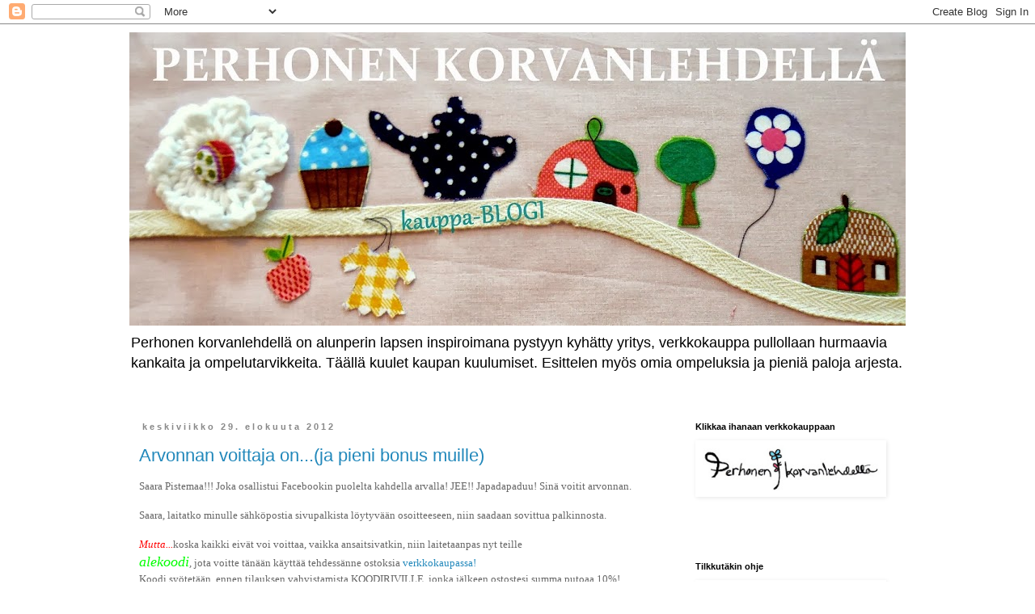

--- FILE ---
content_type: text/html; charset=UTF-8
request_url: https://perhonenkorvanlehdella.blogspot.com/2012/08/
body_size: 28511
content:
<!DOCTYPE html>
<html class='v2' dir='ltr' lang='fi'>
<head>
<link href='https://www.blogger.com/static/v1/widgets/335934321-css_bundle_v2.css' rel='stylesheet' type='text/css'/>
<meta content='width=1100' name='viewport'/>
<meta content='text/html; charset=UTF-8' http-equiv='Content-Type'/>
<meta content='blogger' name='generator'/>
<link href='https://perhonenkorvanlehdella.blogspot.com/favicon.ico' rel='icon' type='image/x-icon'/>
<link href='http://perhonenkorvanlehdella.blogspot.com/2012/08/' rel='canonical'/>
<link rel="alternate" type="application/atom+xml" title="Perhonen korvanlehdellä - Atom" href="https://perhonenkorvanlehdella.blogspot.com/feeds/posts/default" />
<link rel="alternate" type="application/rss+xml" title="Perhonen korvanlehdellä - RSS" href="https://perhonenkorvanlehdella.blogspot.com/feeds/posts/default?alt=rss" />
<link rel="service.post" type="application/atom+xml" title="Perhonen korvanlehdellä - Atom" href="https://draft.blogger.com/feeds/744099921716972345/posts/default" />
<!--Can't find substitution for tag [blog.ieCssRetrofitLinks]-->
<meta content='http://perhonenkorvanlehdella.blogspot.com/2012/08/' property='og:url'/>
<meta content='Perhonen korvanlehdellä' property='og:title'/>
<meta content='Perhonen korvanlehdellä on alunperin lapsen inspiroimana pystyyn kyhätty yritys, verkkokauppa pullollaan hurmaavia kankaita ja ompelutarvikkeita. Täällä kuulet kaupan kuulumiset. Esittelen myös omia ompeluksia ja pieniä paloja arjesta.' property='og:description'/>
<title>Perhonen korvanlehdellä: elokuuta 2012</title>
<style id='page-skin-1' type='text/css'><!--
/*
-----------------------------------------------
Blogger Template Style
Name:     Simple
Designer: Blogger
URL:      www.blogger.com
----------------------------------------------- */
/* Content
----------------------------------------------- */
body {
font: normal normal 12px 'Trebuchet MS', Trebuchet, Verdana, sans-serif;
color: #666666;
background: #ffffff none repeat scroll top left;
padding: 0 0 0 0;
}
html body .region-inner {
min-width: 0;
max-width: 100%;
width: auto;
}
h2 {
font-size: 22px;
}
a:link {
text-decoration:none;
color: #2288bb;
}
a:visited {
text-decoration:none;
color: #888888;
}
a:hover {
text-decoration:underline;
color: #33aaff;
}
.body-fauxcolumn-outer .fauxcolumn-inner {
background: transparent none repeat scroll top left;
_background-image: none;
}
.body-fauxcolumn-outer .cap-top {
position: absolute;
z-index: 1;
height: 400px;
width: 100%;
}
.body-fauxcolumn-outer .cap-top .cap-left {
width: 100%;
background: transparent none repeat-x scroll top left;
_background-image: none;
}
.content-outer {
-moz-box-shadow: 0 0 0 rgba(0, 0, 0, .15);
-webkit-box-shadow: 0 0 0 rgba(0, 0, 0, .15);
-goog-ms-box-shadow: 0 0 0 #333333;
box-shadow: 0 0 0 rgba(0, 0, 0, .15);
margin-bottom: 1px;
}
.content-inner {
padding: 10px 40px;
}
.content-inner {
background-color: #ffffff;
}
/* Header
----------------------------------------------- */
.header-outer {
background: transparent none repeat-x scroll 0 -400px;
_background-image: none;
}
.Header h1 {
font: normal normal 40px 'Trebuchet MS',Trebuchet,Verdana,sans-serif;
color: #000000;
text-shadow: 0 0 0 rgba(0, 0, 0, .2);
}
.Header h1 a {
color: #000000;
}
.Header .description {
font-size: 18px;
color: #000000;
}
.header-inner .Header .titlewrapper {
padding: 22px 0;
}
.header-inner .Header .descriptionwrapper {
padding: 0 0;
}
/* Tabs
----------------------------------------------- */
.tabs-inner .section:first-child {
border-top: 0 solid transparent;
}
.tabs-inner .section:first-child ul {
margin-top: -1px;
border-top: 1px solid transparent;
border-left: 1px solid transparent;
border-right: 1px solid transparent;
}
.tabs-inner .widget ul {
background: transparent none repeat-x scroll 0 -800px;
_background-image: none;
border-bottom: 1px solid transparent;
margin-top: 0;
margin-left: -30px;
margin-right: -30px;
}
.tabs-inner .widget li a {
display: inline-block;
padding: .6em 1em;
font: normal normal 12px 'Trebuchet MS', Trebuchet, Verdana, sans-serif;
color: #000000;
border-left: 1px solid #ffffff;
border-right: 1px solid transparent;
}
.tabs-inner .widget li:first-child a {
border-left: none;
}
.tabs-inner .widget li.selected a, .tabs-inner .widget li a:hover {
color: #000000;
background-color: #ffffff;
text-decoration: none;
}
/* Columns
----------------------------------------------- */
.main-outer {
border-top: 0 solid transparent;
}
.fauxcolumn-left-outer .fauxcolumn-inner {
border-right: 1px solid transparent;
}
.fauxcolumn-right-outer .fauxcolumn-inner {
border-left: 1px solid transparent;
}
/* Headings
----------------------------------------------- */
div.widget > h2,
div.widget h2.title {
margin: 0 0 1em 0;
font: normal bold 11px 'Trebuchet MS',Trebuchet,Verdana,sans-serif;
color: #000000;
}
/* Widgets
----------------------------------------------- */
.widget .zippy {
color: #cccccc;
text-shadow: 2px 2px 1px rgba(0, 0, 0, .1);
}
.widget .popular-posts ul {
list-style: none;
}
/* Posts
----------------------------------------------- */
h2.date-header {
font: normal bold 11px Arial, Tahoma, Helvetica, FreeSans, sans-serif;
}
.date-header span {
background-color: #ffffff;
color: #888888;
padding: 0.4em;
letter-spacing: 3px;
margin: inherit;
}
.main-inner {
padding-top: 35px;
padding-bottom: 65px;
}
.main-inner .column-center-inner {
padding: 0 0;
}
.main-inner .column-center-inner .section {
margin: 0 1em;
}
.post {
margin: 0 0 45px 0;
}
h3.post-title, .comments h4 {
font: normal normal 22px 'Trebuchet MS',Trebuchet,Verdana,sans-serif;
margin: .75em 0 0;
}
.post-body {
font-size: 110%;
line-height: 1.4;
position: relative;
}
.post-body img, .post-body .tr-caption-container, .Profile img, .Image img,
.BlogList .item-thumbnail img {
padding: 2px;
background: transparent;
border: 1px solid transparent;
-moz-box-shadow: 1px 1px 5px rgba(0, 0, 0, .1);
-webkit-box-shadow: 1px 1px 5px rgba(0, 0, 0, .1);
box-shadow: 1px 1px 5px rgba(0, 0, 0, .1);
}
.post-body img, .post-body .tr-caption-container {
padding: 5px;
}
.post-body .tr-caption-container {
color: #000000;
}
.post-body .tr-caption-container img {
padding: 0;
background: transparent;
border: none;
-moz-box-shadow: 0 0 0 rgba(0, 0, 0, .1);
-webkit-box-shadow: 0 0 0 rgba(0, 0, 0, .1);
box-shadow: 0 0 0 rgba(0, 0, 0, .1);
}
.post-header {
margin: 0 0 1.5em;
line-height: 1.6;
font-size: 90%;
}
.post-footer {
margin: 20px -2px 0;
padding: 5px 10px;
color: #666666;
background-color: #ffffff;
border-bottom: 1px solid #ffffff;
line-height: 1.6;
font-size: 90%;
}
#comments .comment-author {
padding-top: 1.5em;
border-top: 1px solid transparent;
background-position: 0 1.5em;
}
#comments .comment-author:first-child {
padding-top: 0;
border-top: none;
}
.avatar-image-container {
margin: .2em 0 0;
}
#comments .avatar-image-container img {
border: 1px solid transparent;
}
/* Comments
----------------------------------------------- */
.comments .comments-content .icon.blog-author {
background-repeat: no-repeat;
background-image: url([data-uri]);
}
.comments .comments-content .loadmore a {
border-top: 1px solid #cccccc;
border-bottom: 1px solid #cccccc;
}
.comments .comment-thread.inline-thread {
background-color: #ffffff;
}
.comments .continue {
border-top: 2px solid #cccccc;
}
/* Accents
---------------------------------------------- */
.section-columns td.columns-cell {
border-left: 1px solid transparent;
}
.blog-pager {
background: transparent url(//www.blogblog.com/1kt/simple/paging_dot.png) repeat-x scroll top center;
}
.blog-pager-older-link, .home-link,
.blog-pager-newer-link {
background-color: #ffffff;
padding: 5px;
}
.footer-outer {
border-top: 1px dashed #bbbbbb;
}
/* Mobile
----------------------------------------------- */
body.mobile  {
background-size: auto;
}
.mobile .body-fauxcolumn-outer {
background: transparent none repeat scroll top left;
}
.mobile .body-fauxcolumn-outer .cap-top {
background-size: 100% auto;
}
.mobile .content-outer {
-webkit-box-shadow: 0 0 3px rgba(0, 0, 0, .15);
box-shadow: 0 0 3px rgba(0, 0, 0, .15);
}
.mobile .tabs-inner .widget ul {
margin-left: 0;
margin-right: 0;
}
.mobile .post {
margin: 0;
}
.mobile .main-inner .column-center-inner .section {
margin: 0;
}
.mobile .date-header span {
padding: 0.1em 10px;
margin: 0 -10px;
}
.mobile h3.post-title {
margin: 0;
}
.mobile .blog-pager {
background: transparent none no-repeat scroll top center;
}
.mobile .footer-outer {
border-top: none;
}
.mobile .main-inner, .mobile .footer-inner {
background-color: #ffffff;
}
.mobile-index-contents {
color: #666666;
}
.mobile-link-button {
background-color: #2288bb;
}
.mobile-link-button a:link, .mobile-link-button a:visited {
color: #cccccc;
}
.mobile .tabs-inner .section:first-child {
border-top: none;
}
.mobile .tabs-inner .PageList .widget-content {
background-color: #ffffff;
color: #000000;
border-top: 1px solid transparent;
border-bottom: 1px solid transparent;
}
.mobile .tabs-inner .PageList .widget-content .pagelist-arrow {
border-left: 1px solid transparent;
}

--></style>
<style id='template-skin-1' type='text/css'><!--
body {
min-width: 1040px;
}
.content-outer, .content-fauxcolumn-outer, .region-inner {
min-width: 1040px;
max-width: 1040px;
_width: 1040px;
}
.main-inner .columns {
padding-left: 0px;
padding-right: 290px;
}
.main-inner .fauxcolumn-center-outer {
left: 0px;
right: 290px;
/* IE6 does not respect left and right together */
_width: expression(this.parentNode.offsetWidth -
parseInt("0px") -
parseInt("290px") + 'px');
}
.main-inner .fauxcolumn-left-outer {
width: 0px;
}
.main-inner .fauxcolumn-right-outer {
width: 290px;
}
.main-inner .column-left-outer {
width: 0px;
right: 100%;
margin-left: -0px;
}
.main-inner .column-right-outer {
width: 290px;
margin-right: -290px;
}
#layout {
min-width: 0;
}
#layout .content-outer {
min-width: 0;
width: 800px;
}
#layout .region-inner {
min-width: 0;
width: auto;
}
body#layout div.add_widget {
padding: 8px;
}
body#layout div.add_widget a {
margin-left: 32px;
}
--></style>
<link href='https://draft.blogger.com/dyn-css/authorization.css?targetBlogID=744099921716972345&amp;zx=f2e57f6c-0be3-444f-8ad9-ec315a53ebca' media='none' onload='if(media!=&#39;all&#39;)media=&#39;all&#39;' rel='stylesheet'/><noscript><link href='https://draft.blogger.com/dyn-css/authorization.css?targetBlogID=744099921716972345&amp;zx=f2e57f6c-0be3-444f-8ad9-ec315a53ebca' rel='stylesheet'/></noscript>
<meta name='google-adsense-platform-account' content='ca-host-pub-1556223355139109'/>
<meta name='google-adsense-platform-domain' content='blogspot.com'/>

</head>
<body class='loading variant-simplysimple'>
<div class='navbar section' id='navbar' name='Navigointipalkki'><div class='widget Navbar' data-version='1' id='Navbar1'><script type="text/javascript">
    function setAttributeOnload(object, attribute, val) {
      if(window.addEventListener) {
        window.addEventListener('load',
          function(){ object[attribute] = val; }, false);
      } else {
        window.attachEvent('onload', function(){ object[attribute] = val; });
      }
    }
  </script>
<div id="navbar-iframe-container"></div>
<script type="text/javascript" src="https://apis.google.com/js/platform.js"></script>
<script type="text/javascript">
      gapi.load("gapi.iframes:gapi.iframes.style.bubble", function() {
        if (gapi.iframes && gapi.iframes.getContext) {
          gapi.iframes.getContext().openChild({
              url: 'https://draft.blogger.com/navbar/744099921716972345?origin\x3dhttps://perhonenkorvanlehdella.blogspot.com',
              where: document.getElementById("navbar-iframe-container"),
              id: "navbar-iframe"
          });
        }
      });
    </script><script type="text/javascript">
(function() {
var script = document.createElement('script');
script.type = 'text/javascript';
script.src = '//pagead2.googlesyndication.com/pagead/js/google_top_exp.js';
var head = document.getElementsByTagName('head')[0];
if (head) {
head.appendChild(script);
}})();
</script>
</div></div>
<div class='body-fauxcolumns'>
<div class='fauxcolumn-outer body-fauxcolumn-outer'>
<div class='cap-top'>
<div class='cap-left'></div>
<div class='cap-right'></div>
</div>
<div class='fauxborder-left'>
<div class='fauxborder-right'></div>
<div class='fauxcolumn-inner'>
</div>
</div>
<div class='cap-bottom'>
<div class='cap-left'></div>
<div class='cap-right'></div>
</div>
</div>
</div>
<div class='content'>
<div class='content-fauxcolumns'>
<div class='fauxcolumn-outer content-fauxcolumn-outer'>
<div class='cap-top'>
<div class='cap-left'></div>
<div class='cap-right'></div>
</div>
<div class='fauxborder-left'>
<div class='fauxborder-right'></div>
<div class='fauxcolumn-inner'>
</div>
</div>
<div class='cap-bottom'>
<div class='cap-left'></div>
<div class='cap-right'></div>
</div>
</div>
</div>
<div class='content-outer'>
<div class='content-cap-top cap-top'>
<div class='cap-left'></div>
<div class='cap-right'></div>
</div>
<div class='fauxborder-left content-fauxborder-left'>
<div class='fauxborder-right content-fauxborder-right'></div>
<div class='content-inner'>
<header>
<div class='header-outer'>
<div class='header-cap-top cap-top'>
<div class='cap-left'></div>
<div class='cap-right'></div>
</div>
<div class='fauxborder-left header-fauxborder-left'>
<div class='fauxborder-right header-fauxborder-right'></div>
<div class='region-inner header-inner'>
<div class='header section' id='header' name='Otsikko'><div class='widget Header' data-version='1' id='Header1'>
<div id='header-inner'>
<a href='https://perhonenkorvanlehdella.blogspot.com/' style='display: block'>
<img alt='Perhonen korvanlehdellä' height='363px; ' id='Header1_headerimg' src='https://blogger.googleusercontent.com/img/b/R29vZ2xl/AVvXsEiKnReRE8AusUneOwwBLYTDQZ52nLTi88TYfz9pB3JPIyCU5875ozfKW6zujFqnWVTnf-Ba64UBMj2XObSJnYm1JPVKQTTmsETJKpqH8G2tPcQWkJfa62Wki6fy_68uXos4hKl2Sacumcw/s960/P1060133.JPG' style='display: block' width='960px; '/>
</a>
<div class='descriptionwrapper'>
<p class='description'><span>Perhonen korvanlehdellä on alunperin lapsen inspiroimana pystyyn kyhätty yritys, verkkokauppa pullollaan hurmaavia kankaita ja ompelutarvikkeita. Täällä kuulet kaupan kuulumiset. Esittelen myös omia ompeluksia ja pieniä paloja arjesta.</span></p>
</div>
</div>
</div></div>
</div>
</div>
<div class='header-cap-bottom cap-bottom'>
<div class='cap-left'></div>
<div class='cap-right'></div>
</div>
</div>
</header>
<div class='tabs-outer'>
<div class='tabs-cap-top cap-top'>
<div class='cap-left'></div>
<div class='cap-right'></div>
</div>
<div class='fauxborder-left tabs-fauxborder-left'>
<div class='fauxborder-right tabs-fauxborder-right'></div>
<div class='region-inner tabs-inner'>
<div class='tabs no-items section' id='crosscol' name='Kaikki sarakkeet'></div>
<div class='tabs no-items section' id='crosscol-overflow' name='Cross-Column 2'></div>
</div>
</div>
<div class='tabs-cap-bottom cap-bottom'>
<div class='cap-left'></div>
<div class='cap-right'></div>
</div>
</div>
<div class='main-outer'>
<div class='main-cap-top cap-top'>
<div class='cap-left'></div>
<div class='cap-right'></div>
</div>
<div class='fauxborder-left main-fauxborder-left'>
<div class='fauxborder-right main-fauxborder-right'></div>
<div class='region-inner main-inner'>
<div class='columns fauxcolumns'>
<div class='fauxcolumn-outer fauxcolumn-center-outer'>
<div class='cap-top'>
<div class='cap-left'></div>
<div class='cap-right'></div>
</div>
<div class='fauxborder-left'>
<div class='fauxborder-right'></div>
<div class='fauxcolumn-inner'>
</div>
</div>
<div class='cap-bottom'>
<div class='cap-left'></div>
<div class='cap-right'></div>
</div>
</div>
<div class='fauxcolumn-outer fauxcolumn-left-outer'>
<div class='cap-top'>
<div class='cap-left'></div>
<div class='cap-right'></div>
</div>
<div class='fauxborder-left'>
<div class='fauxborder-right'></div>
<div class='fauxcolumn-inner'>
</div>
</div>
<div class='cap-bottom'>
<div class='cap-left'></div>
<div class='cap-right'></div>
</div>
</div>
<div class='fauxcolumn-outer fauxcolumn-right-outer'>
<div class='cap-top'>
<div class='cap-left'></div>
<div class='cap-right'></div>
</div>
<div class='fauxborder-left'>
<div class='fauxborder-right'></div>
<div class='fauxcolumn-inner'>
</div>
</div>
<div class='cap-bottom'>
<div class='cap-left'></div>
<div class='cap-right'></div>
</div>
</div>
<!-- corrects IE6 width calculation -->
<div class='columns-inner'>
<div class='column-center-outer'>
<div class='column-center-inner'>
<div class='main section' id='main' name='Ensisijainen'><div class='widget Blog' data-version='1' id='Blog1'>
<div class='blog-posts hfeed'>

          <div class="date-outer">
        
<h2 class='date-header'><span>keskiviikko 29. elokuuta 2012</span></h2>

          <div class="date-posts">
        
<div class='post-outer'>
<div class='post hentry uncustomized-post-template' itemprop='blogPost' itemscope='itemscope' itemtype='http://schema.org/BlogPosting'>
<meta content='https://blogger.googleusercontent.com/img/b/R29vZ2xl/AVvXsEiD9oXoVeIjOBoU4EZRtPJOaXgIYhV-jCyxquqkfSnmHtKUFnZywIClUbMgWwNI0zdRDz2Ir7rXcxNE2EnxTceMXCi4Ktuo68YoilP_jAOPRLBNNoEVn4gGxvpJFOHbSfgofdNBcAIF0AA/s400/palkintokangas.jpg' itemprop='image_url'/>
<meta content='744099921716972345' itemprop='blogId'/>
<meta content='8180182497205008496' itemprop='postId'/>
<a name='8180182497205008496'></a>
<h3 class='post-title entry-title' itemprop='name'>
<a href='https://perhonenkorvanlehdella.blogspot.com/2012/08/arvonnan-voittaja-onja-pieni-bonus.html'>Arvonnan voittaja on...(ja pieni bonus muille)</a>
</h3>
<div class='post-header'>
<div class='post-header-line-1'></div>
</div>
<div class='post-body entry-content' id='post-body-8180182497205008496' itemprop='description articleBody'>
<div style="font-family: Times,&quot;Times New Roman&quot;,serif;">
<span style="font-size: small;">Saara Pistemaa!!! Joka osallistui Facebookin puolelta kahdella arvalla! JEE!! Japadapaduu! Sinä voitit arvonnan.</span></div>
<div style="font-family: Times,&quot;Times New Roman&quot;,serif;">
<span style="font-size: small;"><br /></span></div>
<div style="font-family: Times,&quot;Times New Roman&quot;,serif;">
<span style="font-size: small;">Saara, laitatko minulle sähköpostia sivupalkista löytyvään osoitteeseen, niin saadaan sovittua palkinnosta.</span></div>
<div style="font-family: Times,&quot;Times New Roman&quot;,serif;">
<span style="font-size: small;"><br /></span></div>
<div style="font-family: Times,&quot;Times New Roman&quot;,serif;">
<span style="font-size: small;"><i><span style="color: red;">Mutta...</span></i>koska kaikki eivät voi voittaa, vaikka ansaitsivatkin, niin laitetaanpas nyt teille</span></div>
<div style="font-family: Times,&quot;Times New Roman&quot;,serif;">
<span style="font-size: large;"><i><span style="color: lime;">alekoodi</span></i></span><span style="font-size: small;">, jota voitte tänään käyttää tehdessänne ostoksia <a href="http://www.perhonenkorvanlehdella.fi/PublishedService">verkkokaupassa!</a></span></div>
<div style="font-family: Times,&quot;Times New Roman&quot;,serif;">
<span style="font-size: small;">Koodi syötetään&nbsp; ennen tilauksen vahvistamista KOODIRIVILLE, jonka jälkeen ostostesi summa putoaa 10%!</span></div>
<div style="font-family: Times,&quot;Times New Roman&quot;,serif;">
<span style="font-size: small;">Alekoodi on D2CTK3Q1&nbsp; . Koodi on voimassa&nbsp; vain tänään 29.8.2012 </span></div>
<div style="font-family: Times,&quot;Times New Roman&quot;,serif;">
<span style="font-size: small;"><br /></span></div>
<div style="font-family: Times,&quot;Times New Roman&quot;,serif;">
<span style="font-size: small;">Onnea voittajalle ja onnekkaita ostoksia teille kaikille! Kiitokset osallistumisesta, lukijaksi/FB-tykkääjäksi ryhtymisestä ja siitä, että seuraatte;)</span></div>
<div style="font-family: Times,&quot;Times New Roman&quot;,serif;">
<span style="font-size: small;"><br /></span></div>
<div style="font-family: Times,&quot;Times New Roman&quot;,serif;">
<span style="font-size: small;">Palaillaan.</span></div>
<div class="separator" style="clear: both; text-align: center;">
<a href="https://blogger.googleusercontent.com/img/b/R29vZ2xl/AVvXsEiD9oXoVeIjOBoU4EZRtPJOaXgIYhV-jCyxquqkfSnmHtKUFnZywIClUbMgWwNI0zdRDz2Ir7rXcxNE2EnxTceMXCi4Ktuo68YoilP_jAOPRLBNNoEVn4gGxvpJFOHbSfgofdNBcAIF0AA/s1600/palkintokangas.jpg" imageanchor="1" style="margin-left: 1em; margin-right: 1em;"><img border="0" height="298" src="https://blogger.googleusercontent.com/img/b/R29vZ2xl/AVvXsEiD9oXoVeIjOBoU4EZRtPJOaXgIYhV-jCyxquqkfSnmHtKUFnZywIClUbMgWwNI0zdRDz2Ir7rXcxNE2EnxTceMXCi4Ktuo68YoilP_jAOPRLBNNoEVn4gGxvpJFOHbSfgofdNBcAIF0AA/s400/palkintokangas.jpg" width="400" /></a></div>
<div style='clear: both;'></div>
</div>
<div class='post-footer'>
<div class='post-footer-line post-footer-line-1'>
<span class='post-author vcard'>
Lähettänyt
<span class='fn' itemprop='author' itemscope='itemscope' itemtype='http://schema.org/Person'>
<meta content='https://draft.blogger.com/profile/08137259385948456706' itemprop='url'/>
<a class='g-profile' href='https://draft.blogger.com/profile/08137259385948456706' rel='author' title='author profile'>
<span itemprop='name'>Perhonen korvanlehdellä</span>
</a>
</span>
</span>
<span class='post-timestamp'>
klo
<meta content='http://perhonenkorvanlehdella.blogspot.com/2012/08/arvonnan-voittaja-onja-pieni-bonus.html' itemprop='url'/>
<a class='timestamp-link' href='https://perhonenkorvanlehdella.blogspot.com/2012/08/arvonnan-voittaja-onja-pieni-bonus.html' rel='bookmark' title='permanent link'><abbr class='published' itemprop='datePublished' title='2012-08-29T09:25:00+03:00'>9.25</abbr></a>
</span>
<span class='post-comment-link'>
<a class='comment-link' href='https://perhonenkorvanlehdella.blogspot.com/2012/08/arvonnan-voittaja-onja-pieni-bonus.html#comment-form' onclick=''>
1 kommentti:
  </a>
</span>
<span class='post-icons'>
<span class='item-action'>
<a href='https://draft.blogger.com/email-post/744099921716972345/8180182497205008496' title='Lähetä teksti sähköpostitse'>
<img alt='' class='icon-action' height='13' src='https://resources.blogblog.com/img/icon18_email.gif' width='18'/>
</a>
</span>
<span class='item-control blog-admin pid-575174492'>
<a href='https://draft.blogger.com/post-edit.g?blogID=744099921716972345&postID=8180182497205008496&from=pencil' title='Muokkaa tekstiä'>
<img alt='' class='icon-action' height='18' src='https://resources.blogblog.com/img/icon18_edit_allbkg.gif' width='18'/>
</a>
</span>
</span>
<div class='post-share-buttons goog-inline-block'>
<a class='goog-inline-block share-button sb-email' href='https://draft.blogger.com/share-post.g?blogID=744099921716972345&postID=8180182497205008496&target=email' target='_blank' title='Kohteen lähettäminen sähköpostitse'><span class='share-button-link-text'>Kohteen lähettäminen sähköpostitse</span></a><a class='goog-inline-block share-button sb-blog' href='https://draft.blogger.com/share-post.g?blogID=744099921716972345&postID=8180182497205008496&target=blog' onclick='window.open(this.href, "_blank", "height=270,width=475"); return false;' target='_blank' title='Bloggaa tästä!'><span class='share-button-link-text'>Bloggaa tästä!</span></a><a class='goog-inline-block share-button sb-twitter' href='https://draft.blogger.com/share-post.g?blogID=744099921716972345&postID=8180182497205008496&target=twitter' target='_blank' title='Jaa X:ssä'><span class='share-button-link-text'>Jaa X:ssä</span></a><a class='goog-inline-block share-button sb-facebook' href='https://draft.blogger.com/share-post.g?blogID=744099921716972345&postID=8180182497205008496&target=facebook' onclick='window.open(this.href, "_blank", "height=430,width=640"); return false;' target='_blank' title='Jaa Facebookiin'><span class='share-button-link-text'>Jaa Facebookiin</span></a><a class='goog-inline-block share-button sb-pinterest' href='https://draft.blogger.com/share-post.g?blogID=744099921716972345&postID=8180182497205008496&target=pinterest' target='_blank' title='Jaa Pinterestiin'><span class='share-button-link-text'>Jaa Pinterestiin</span></a>
</div>
</div>
<div class='post-footer-line post-footer-line-2'>
<span class='post-labels'>
Tunnisteet:
<a href='https://perhonenkorvanlehdella.blogspot.com/search/label/Arvonta' rel='tag'>Arvonta</a>,
<a href='https://perhonenkorvanlehdella.blogspot.com/search/label/Putiikista' rel='tag'>Putiikista</a>
</span>
</div>
<div class='post-footer-line post-footer-line-3'>
<span class='post-location'>
</span>
</div>
</div>
</div>
</div>

          </div></div>
        

          <div class="date-outer">
        
<h2 class='date-header'><span>tiistai 28. elokuuta 2012</span></h2>

          <div class="date-posts">
        
<div class='post-outer'>
<div class='post hentry uncustomized-post-template' itemprop='blogPost' itemscope='itemscope' itemtype='http://schema.org/BlogPosting'>
<meta content='https://blogger.googleusercontent.com/img/b/R29vZ2xl/AVvXsEjYGAFPpFT1abpdVnipLn12SoMPwor7AASz-gf9jbO00xJgy0V7brd20E36ZsdtvpkmM4AsalMNWU6NyjZFbhA6IPBRigGzD88_u93Ba35HdGLEM-yPhOB2pOzr04Y88Hh89K_gt-pzdbM/s400/pretty+little+thing.jpg' itemprop='image_url'/>
<meta content='744099921716972345' itemprop='blogId'/>
<meta content='7565241669001623073' itemprop='postId'/>
<a name='7565241669001623073'></a>
<h3 class='post-title entry-title' itemprop='name'>
<a href='https://perhonenkorvanlehdella.blogspot.com/2012/08/upeita-uutuuksia-tulossa.html'>Upeita uutuuksia tulossa!</a>
</h3>
<div class='post-header'>
<div class='post-header-line-1'></div>
</div>
<div class='post-body entry-content' id='post-body-7565241669001623073' itemprop='description articleBody'>
<div class="separator" style="clear: both; text-align: justify;">
Heippa.</div>
<div class="separator" style="clear: both; text-align: justify;">
<br /></div>
<div class="separator" style="clear: both; text-align: justify;">
Haluattekos kuulla aikas virkistäviä uutisia.</div>
<div class="separator" style="clear: both; text-align: center;">
</div>
<div class="separator" style="clear: both; text-align: justify;">
<a href="http://www.perhonenkorvanlehdella.fi/PublishedService?pageID=3&amp;action=view&amp;groupID=308&amp;OpenGroups=308">Kangaskaupan</a> valikoima nimittäin täydentyy syyskuussa muutamalla uskomattoman suloisella <i>Free spiritin </i>kankaalla.</div>
<div class="separator" style="clear: both; text-align: justify;">
Kankaissa on luontoaiheita- tässä pari esimerkkiä. </div>
<div class="separator" style="clear: both; text-align: justify;">
<br /></div>
<table align="center" cellpadding="0" cellspacing="0" class="tr-caption-container" style="margin-left: auto; margin-right: auto; text-align: center;"><tbody>
<tr><td style="text-align: center;"><a href="https://blogger.googleusercontent.com/img/b/R29vZ2xl/AVvXsEjYGAFPpFT1abpdVnipLn12SoMPwor7AASz-gf9jbO00xJgy0V7brd20E36ZsdtvpkmM4AsalMNWU6NyjZFbhA6IPBRigGzD88_u93Ba35HdGLEM-yPhOB2pOzr04Y88Hh89K_gt-pzdbM/s1600/pretty+little+thing.jpg" imageanchor="1" style="margin-left: auto; margin-right: auto;"><img border="0" height="400" src="https://blogger.googleusercontent.com/img/b/R29vZ2xl/AVvXsEjYGAFPpFT1abpdVnipLn12SoMPwor7AASz-gf9jbO00xJgy0V7brd20E36ZsdtvpkmM4AsalMNWU6NyjZFbhA6IPBRigGzD88_u93Ba35HdGLEM-yPhOB2pOzr04Y88Hh89K_gt-pzdbM/s400/pretty+little+thing.jpg" width="387" /></a></td></tr>
<tr><td class="tr-caption" style="text-align: center;">Pretty little things</td></tr>
</tbody></table>
<br />
<table align="center" cellpadding="0" cellspacing="0" class="tr-caption-container" style="margin-left: auto; margin-right: auto; text-align: center;"><tbody>
<tr><td style="text-align: center;"><a href="https://blogger.googleusercontent.com/img/b/R29vZ2xl/AVvXsEiUYI0Wog6sPQY4oN-_IGPKKyv3lIi_Wf2z4Bd3WCfR7Jd4f8Avq-E-7_PINHoDsXrgqnJkyuYCNmA8Vb5lKOObBSFfGYL9ilvpkGVfJrYVAVIdUM7syik0DLwnQj2VD1Wg_QaYlVsiibs/s1600/david_walker_get_together_bears_in_woods_in_sea.jpg" imageanchor="1" style="margin-left: auto; margin-right: auto;"><img border="0" height="400" src="https://blogger.googleusercontent.com/img/b/R29vZ2xl/AVvXsEiUYI0Wog6sPQY4oN-_IGPKKyv3lIi_Wf2z4Bd3WCfR7Jd4f8Avq-E-7_PINHoDsXrgqnJkyuYCNmA8Vb5lKOObBSFfGYL9ilvpkGVfJrYVAVIdUM7syik0DLwnQj2VD1Wg_QaYlVsiibs/s400/david_walker_get_together_bears_in_woods_in_sea.jpg" width="400" /></a></td></tr>
<tr><td class="tr-caption" style="text-align: center;">Bears in woods</td></tr>
</tbody></table>
<div class="separator" style="clear: both; text-align: justify;">
Myös "jerseykangasrintamalla" tehdään varovainen kokeilu Free spiritin innoitamana. Malttakaahan vaan:)</div>
<div class="separator" style="clear: both; text-align: justify;">
<br /></div>
<div class="separator" style="clear: both; text-align: justify;">
Aurinkoista loppuiltaa.</div>
<div class="separator" style="clear: both; text-align: center;">
<br /></div>
<div class="separator" style="clear: both; text-align: center;">
<br /></div>
<br />
<div style='clear: both;'></div>
</div>
<div class='post-footer'>
<div class='post-footer-line post-footer-line-1'>
<span class='post-author vcard'>
Lähettänyt
<span class='fn' itemprop='author' itemscope='itemscope' itemtype='http://schema.org/Person'>
<meta content='https://draft.blogger.com/profile/08137259385948456706' itemprop='url'/>
<a class='g-profile' href='https://draft.blogger.com/profile/08137259385948456706' rel='author' title='author profile'>
<span itemprop='name'>Perhonen korvanlehdellä</span>
</a>
</span>
</span>
<span class='post-timestamp'>
klo
<meta content='http://perhonenkorvanlehdella.blogspot.com/2012/08/upeita-uutuuksia-tulossa.html' itemprop='url'/>
<a class='timestamp-link' href='https://perhonenkorvanlehdella.blogspot.com/2012/08/upeita-uutuuksia-tulossa.html' rel='bookmark' title='permanent link'><abbr class='published' itemprop='datePublished' title='2012-08-28T18:59:00+03:00'>18.59</abbr></a>
</span>
<span class='post-comment-link'>
<a class='comment-link' href='https://perhonenkorvanlehdella.blogspot.com/2012/08/upeita-uutuuksia-tulossa.html#comment-form' onclick=''>
3 kommenttia:
  </a>
</span>
<span class='post-icons'>
<span class='item-action'>
<a href='https://draft.blogger.com/email-post/744099921716972345/7565241669001623073' title='Lähetä teksti sähköpostitse'>
<img alt='' class='icon-action' height='13' src='https://resources.blogblog.com/img/icon18_email.gif' width='18'/>
</a>
</span>
<span class='item-control blog-admin pid-575174492'>
<a href='https://draft.blogger.com/post-edit.g?blogID=744099921716972345&postID=7565241669001623073&from=pencil' title='Muokkaa tekstiä'>
<img alt='' class='icon-action' height='18' src='https://resources.blogblog.com/img/icon18_edit_allbkg.gif' width='18'/>
</a>
</span>
</span>
<div class='post-share-buttons goog-inline-block'>
<a class='goog-inline-block share-button sb-email' href='https://draft.blogger.com/share-post.g?blogID=744099921716972345&postID=7565241669001623073&target=email' target='_blank' title='Kohteen lähettäminen sähköpostitse'><span class='share-button-link-text'>Kohteen lähettäminen sähköpostitse</span></a><a class='goog-inline-block share-button sb-blog' href='https://draft.blogger.com/share-post.g?blogID=744099921716972345&postID=7565241669001623073&target=blog' onclick='window.open(this.href, "_blank", "height=270,width=475"); return false;' target='_blank' title='Bloggaa tästä!'><span class='share-button-link-text'>Bloggaa tästä!</span></a><a class='goog-inline-block share-button sb-twitter' href='https://draft.blogger.com/share-post.g?blogID=744099921716972345&postID=7565241669001623073&target=twitter' target='_blank' title='Jaa X:ssä'><span class='share-button-link-text'>Jaa X:ssä</span></a><a class='goog-inline-block share-button sb-facebook' href='https://draft.blogger.com/share-post.g?blogID=744099921716972345&postID=7565241669001623073&target=facebook' onclick='window.open(this.href, "_blank", "height=430,width=640"); return false;' target='_blank' title='Jaa Facebookiin'><span class='share-button-link-text'>Jaa Facebookiin</span></a><a class='goog-inline-block share-button sb-pinterest' href='https://draft.blogger.com/share-post.g?blogID=744099921716972345&postID=7565241669001623073&target=pinterest' target='_blank' title='Jaa Pinterestiin'><span class='share-button-link-text'>Jaa Pinterestiin</span></a>
</div>
</div>
<div class='post-footer-line post-footer-line-2'>
<span class='post-labels'>
Tunnisteet:
<a href='https://perhonenkorvanlehdella.blogspot.com/search/label/Free%20spirit' rel='tag'>Free spirit</a>,
<a href='https://perhonenkorvanlehdella.blogspot.com/search/label/Putiikista' rel='tag'>Putiikista</a>
</span>
</div>
<div class='post-footer-line post-footer-line-3'>
<span class='post-location'>
</span>
</div>
</div>
</div>
</div>

          </div></div>
        

          <div class="date-outer">
        
<h2 class='date-header'><span>maanantai 27. elokuuta 2012</span></h2>

          <div class="date-posts">
        
<div class='post-outer'>
<div class='post hentry uncustomized-post-template' itemprop='blogPost' itemscope='itemscope' itemtype='http://schema.org/BlogPosting'>
<meta content='https://blogger.googleusercontent.com/img/b/R29vZ2xl/AVvXsEj-OmxHu4WGPq6zzcLPvSEdpwOTymeJfjNW8xp5KVEuMQntEGnM1b96qGPznr-9mU9393NLhw0tcbOFAnsE-E6ndXFx_2fClsKU0c8_AXpQra-U5ENt7vsrLDWuq7TrHerp_JCSB4ALWZY/s400/27081.jpg' itemprop='image_url'/>
<meta content='744099921716972345' itemprop='blogId'/>
<meta content='9047462309176234493' itemprop='postId'/>
<a name='9047462309176234493'></a>
<h3 class='post-title entry-title' itemprop='name'>
<a href='https://perhonenkorvanlehdella.blogspot.com/2012/08/aasit-saappaissaan.html'>Aasit saappaissaan</a>
</h3>
<div class='post-header'>
<div class='post-header-line-1'></div>
</div>
<div class='post-body entry-content' id='post-body-9047462309176234493' itemprop='description articleBody'>
<div class="separator" style="clear: both; text-align: justify;">
&nbsp;Kesä on ollut onnistunut, jos tuntuu alkusyksyn päivinä, että syksy on tervetullut.&nbsp;</div>
<div class="separator" style="clear: both; text-align: justify;">
<br /></div>
<div class="separator" style="clear: both; text-align: center;">
<a href="https://blogger.googleusercontent.com/img/b/R29vZ2xl/AVvXsEj-OmxHu4WGPq6zzcLPvSEdpwOTymeJfjNW8xp5KVEuMQntEGnM1b96qGPznr-9mU9393NLhw0tcbOFAnsE-E6ndXFx_2fClsKU0c8_AXpQra-U5ENt7vsrLDWuq7TrHerp_JCSB4ALWZY/s1600/27081.jpg" imageanchor="1" style="margin-left: 1em; margin-right: 1em;"><img border="0" height="400" src="https://blogger.googleusercontent.com/img/b/R29vZ2xl/AVvXsEj-OmxHu4WGPq6zzcLPvSEdpwOTymeJfjNW8xp5KVEuMQntEGnM1b96qGPznr-9mU9393NLhw0tcbOFAnsE-E6ndXFx_2fClsKU0c8_AXpQra-U5ENt7vsrLDWuq7TrHerp_JCSB4ALWZY/s400/27081.jpg" width="290" /></a></div>
<div class="separator" style="clear: both; text-align: center;">
<a href="https://blogger.googleusercontent.com/img/b/R29vZ2xl/AVvXsEi_9GFuF-LKFAq6T2U_q6GSaip7oezehiKFHqlb2l8IVHtGJ86ZZK8n8wHYru-bpWbDPPwjp57bnPoeK6c9SCLhyxHpvQ9PRNs1J2btuFdUeu2UJBM7bVfNHgWHClU4KxQCF3ME0deWyzg/s1600/27084.jpg" imageanchor="1" style="margin-left: 1em; margin-right: 1em;"><br /></a></div>
<div class="separator" style="clear: both; text-align: justify;">
Me kaadettiin taannoin pihasta yksi isohko kuusi ja tilalle istutettiin pieni omenpuu. Kuusen takaa tuli vaja ja vajan ikkunakin paremmin esille. Ja tätähän minä olin odottanut, vihdoin paikka, joka suorastaan huuteli&nbsp; kangaskaupan <a href="http://www.perhonenkorvanlehdella.fi/PublishedService?file=page&amp;pageID=9&amp;itemcode=47">Aasikangasta</a>.&nbsp;&nbsp;</div>
<div class="separator" style="clear: both; text-align: justify;">
<br /></div>
<div class="separator" style="clear: both; text-align: justify;">
Intouduttiin vielä maalaamaan ikkunan ylälaudan päälle kiviä, joista tulee sieniä, kenkiä ja omenoita -ne odottelevat vielä vähän viimeistelyä.&nbsp;</div>
<div class="separator" style="clear: both; text-align: justify;">
<br /></div>
<div class="separator" style="clear: both; text-align: center;">
<a href="https://blogger.googleusercontent.com/img/b/R29vZ2xl/AVvXsEi_9GFuF-LKFAq6T2U_q6GSaip7oezehiKFHqlb2l8IVHtGJ86ZZK8n8wHYru-bpWbDPPwjp57bnPoeK6c9SCLhyxHpvQ9PRNs1J2btuFdUeu2UJBM7bVfNHgWHClU4KxQCF3ME0deWyzg/s1600/27084.jpg" imageanchor="1" style="margin-left: 1em; margin-right: 1em;"><img border="0" height="400" src="https://blogger.googleusercontent.com/img/b/R29vZ2xl/AVvXsEi_9GFuF-LKFAq6T2U_q6GSaip7oezehiKFHqlb2l8IVHtGJ86ZZK8n8wHYru-bpWbDPPwjp57bnPoeK6c9SCLhyxHpvQ9PRNs1J2btuFdUeu2UJBM7bVfNHgWHClU4KxQCF3ME0deWyzg/s400/27084.jpg" width="333" /></a></div>
<div class="separator" style="clear: both; text-align: justify;">
<br /></div>
<div class="separator" style="clear: both; text-align: justify;">
&nbsp;Kiitokset kaikille arvontaan osallistuneille. Arvonta on nyt&nbsp; päättynyt. Se suoritetaan lähipäivinä.</div>
<div class="separator" style="clear: both; text-align: justify;">
<br /></div>
<div class="separator" style="clear: both; text-align: justify;">
Hauskaa alkanutta viikkoa! </div>
<div class="separator" style="clear: both; text-align: justify;">
<br /></div>
<br />
<div style='clear: both;'></div>
</div>
<div class='post-footer'>
<div class='post-footer-line post-footer-line-1'>
<span class='post-author vcard'>
Lähettänyt
<span class='fn' itemprop='author' itemscope='itemscope' itemtype='http://schema.org/Person'>
<meta content='https://draft.blogger.com/profile/08137259385948456706' itemprop='url'/>
<a class='g-profile' href='https://draft.blogger.com/profile/08137259385948456706' rel='author' title='author profile'>
<span itemprop='name'>Perhonen korvanlehdellä</span>
</a>
</span>
</span>
<span class='post-timestamp'>
klo
<meta content='http://perhonenkorvanlehdella.blogspot.com/2012/08/aasit-saappaissaan.html' itemprop='url'/>
<a class='timestamp-link' href='https://perhonenkorvanlehdella.blogspot.com/2012/08/aasit-saappaissaan.html' rel='bookmark' title='permanent link'><abbr class='published' itemprop='datePublished' title='2012-08-27T13:36:00+03:00'>13.36</abbr></a>
</span>
<span class='post-comment-link'>
<a class='comment-link' href='https://perhonenkorvanlehdella.blogspot.com/2012/08/aasit-saappaissaan.html#comment-form' onclick=''>
Ei kommentteja:
  </a>
</span>
<span class='post-icons'>
<span class='item-action'>
<a href='https://draft.blogger.com/email-post/744099921716972345/9047462309176234493' title='Lähetä teksti sähköpostitse'>
<img alt='' class='icon-action' height='13' src='https://resources.blogblog.com/img/icon18_email.gif' width='18'/>
</a>
</span>
<span class='item-control blog-admin pid-575174492'>
<a href='https://draft.blogger.com/post-edit.g?blogID=744099921716972345&postID=9047462309176234493&from=pencil' title='Muokkaa tekstiä'>
<img alt='' class='icon-action' height='18' src='https://resources.blogblog.com/img/icon18_edit_allbkg.gif' width='18'/>
</a>
</span>
</span>
<div class='post-share-buttons goog-inline-block'>
<a class='goog-inline-block share-button sb-email' href='https://draft.blogger.com/share-post.g?blogID=744099921716972345&postID=9047462309176234493&target=email' target='_blank' title='Kohteen lähettäminen sähköpostitse'><span class='share-button-link-text'>Kohteen lähettäminen sähköpostitse</span></a><a class='goog-inline-block share-button sb-blog' href='https://draft.blogger.com/share-post.g?blogID=744099921716972345&postID=9047462309176234493&target=blog' onclick='window.open(this.href, "_blank", "height=270,width=475"); return false;' target='_blank' title='Bloggaa tästä!'><span class='share-button-link-text'>Bloggaa tästä!</span></a><a class='goog-inline-block share-button sb-twitter' href='https://draft.blogger.com/share-post.g?blogID=744099921716972345&postID=9047462309176234493&target=twitter' target='_blank' title='Jaa X:ssä'><span class='share-button-link-text'>Jaa X:ssä</span></a><a class='goog-inline-block share-button sb-facebook' href='https://draft.blogger.com/share-post.g?blogID=744099921716972345&postID=9047462309176234493&target=facebook' onclick='window.open(this.href, "_blank", "height=430,width=640"); return false;' target='_blank' title='Jaa Facebookiin'><span class='share-button-link-text'>Jaa Facebookiin</span></a><a class='goog-inline-block share-button sb-pinterest' href='https://draft.blogger.com/share-post.g?blogID=744099921716972345&postID=9047462309176234493&target=pinterest' target='_blank' title='Jaa Pinterestiin'><span class='share-button-link-text'>Jaa Pinterestiin</span></a>
</div>
</div>
<div class='post-footer-line post-footer-line-2'>
<span class='post-labels'>
Tunnisteet:
<a href='https://perhonenkorvanlehdella.blogspot.com/search/label/Robert%20Kaufman' rel='tag'>Robert Kaufman</a>,
<a href='https://perhonenkorvanlehdella.blogspot.com/search/label/Sisustus' rel='tag'>Sisustus</a>
</span>
</div>
<div class='post-footer-line post-footer-line-3'>
<span class='post-location'>
</span>
</div>
</div>
</div>
</div>

          </div></div>
        

          <div class="date-outer">
        
<h2 class='date-header'><span>lauantai 25. elokuuta 2012</span></h2>

          <div class="date-posts">
        
<div class='post-outer'>
<div class='post hentry uncustomized-post-template' itemprop='blogPost' itemscope='itemscope' itemtype='http://schema.org/BlogPosting'>
<meta content='https://blogger.googleusercontent.com/img/b/R29vZ2xl/AVvXsEhxqXOO7PmdWvPNkIDL6-80ud4l_KK3CUIW1gxQX1z42H6-w21Wd6PN7s8LzaUanPqQ9cgkfeBSbFvhtSPfTLEk_vzSWMwsq05UCimzsQsfyKVA3bF_Nac5JjRoznyOVH9aPv5X-lfomSk/s400/25.08.2.jpg' itemprop='image_url'/>
<meta content='744099921716972345' itemprop='blogId'/>
<meta content='4280270798728614277' itemprop='postId'/>
<a name='4280270798728614277'></a>
<h3 class='post-title entry-title' itemprop='name'>
<a href='https://perhonenkorvanlehdella.blogspot.com/2012/08/iso-mekko-pienelle-ei-ihan-niin-kuin.html'>Iso mekko pienelle -Ei ihan niin kuin Strömsössä</a>
</h3>
<div class='post-header'>
<div class='post-header-line-1'></div>
</div>
<div class='post-body entry-content' id='post-body-4280270798728614277' itemprop='description articleBody'>
<div class="separator" style="clear: both; text-align: center;">
</div>
<br />
<br />
<div class="separator" style="clear: both; text-align: center;">
<table align="center" cellpadding="0" cellspacing="0" class="tr-caption-container" style="margin-left: auto; margin-right: auto; text-align: center;"><tbody>
<tr><td style="text-align: center;"><img border="0" height="400" src="https://blogger.googleusercontent.com/img/b/R29vZ2xl/AVvXsEhxqXOO7PmdWvPNkIDL6-80ud4l_KK3CUIW1gxQX1z42H6-w21Wd6PN7s8LzaUanPqQ9cgkfeBSbFvhtSPfTLEk_vzSWMwsq05UCimzsQsfyKVA3bF_Nac5JjRoznyOVH9aPv5X-lfomSk/s400/25.08.2.jpg" style="margin-left: auto; margin-right: auto;" width="298" /></td></tr>
<tr><td class="tr-caption" style="text-align: center;"> </td></tr>
</tbody></table>
</div>
Heippa.<br />
<br />
Meillä on parit synttärijuhlat tässä alkusyksystä tiedossa ja pitkä mekko pitkillä hihoilla tästä <a href="http://www.perhonenkorvanlehdella.fi/PublishedService?file=page&amp;pageID=9&amp;itemcode=48">kermaleivoskankaasta</a> oli lapsella toiveessa.<br />
Meillä ei kaapista ole pariin vuoteen mitään cup cake-aiheista löytynytkään, joten kävin tähän kankaaseen innolla kiinni.<br />
Pläräilin Ottobre-lehdet läpi ja sitten siirryin kirjoihin. Jostain vanhasta "Ompele lapselle"-kirjasta nappasin sitten kaavan.<br />
Jo kaavoja piirtäessä mietin, että jo on hihoilla leveyttä ja mallilla muutenkin. Ja rypyttämistäkin helmassa riitti. <br />
<br />
...Mutta kun aloin ompelemaan oli aivot jossain&nbsp; muissa hommissa ja vasta puolitiessä työtä huomasin ryhtyä kaavan muokkaukseen ja kaventamiseen tosissaan.<br />
<div class="separator" style="clear: both; text-align: center;">
<br /></div>
<table align="center" cellpadding="0" cellspacing="0" class="tr-caption-container" style="margin-left: auto; margin-right: auto; text-align: center;"><tbody>
<tr><td style="text-align: center;"><a href="https://blogger.googleusercontent.com/img/b/R29vZ2xl/AVvXsEhOWGhhuTHV8CB8T_FEh_H4gurJHYm1Gh71x6k7IAV97FWBP8D6k505kWRD6GaInRyfcpYTQMlYLm1Rav4r4ogr-VpjhUb7sX251p_Y12aPUKy3KUT4peyQxBtRROBVx4Lk96Ix24gIj1Q/s1600/25.080.jpg" imageanchor="1" style="margin-left: auto; margin-right: auto;"><img border="0" height="400" src="https://blogger.googleusercontent.com/img/b/R29vZ2xl/AVvXsEhOWGhhuTHV8CB8T_FEh_H4gurJHYm1Gh71x6k7IAV97FWBP8D6k505kWRD6GaInRyfcpYTQMlYLm1Rav4r4ogr-VpjhUb7sX251p_Y12aPUKy3KUT4peyQxBtRROBVx4Lk96Ix24gIj1Q/s400/25.080.jpg" width="300" /></a></td></tr>
<tr><td class="tr-caption" style="text-align: center;">Lopputulos on ihan kaunis varmaan, jos mekon käyttäjä on joku 120senttinen, mutta meidän satasenttiselle se on teltta.</td></tr>
</tbody></table>
<table align="center" cellpadding="0" cellspacing="0" class="tr-caption-container" style="margin-left: auto; margin-right: auto; text-align: center;"><tbody>
<tr><td style="text-align: center;"><img border="0" height="246" src="https://blogger.googleusercontent.com/img/b/R29vZ2xl/AVvXsEhsJb_mqXWBqnF-YlwfRMm4IvsCe3jlTms8kL_SpDeNR6vTYJh2-LYzBlObJi15Z-mAwaZpdZBdxk67n-HX-i4k6IhkdppKzk6G-m-lgn-cGpWZZK_Vj4lqqhqQKDlnGpPaCcCmRsbrT-0/s320/25.08.1.jpg" width="320" /></td></tr>
<tr><td class="tr-caption" style="text-align: center;">Taakse tuli napit ja alaosan ompelin kiinni.</td><td class="tr-caption" style="text-align: center;"><br /></td><td class="tr-caption" style="text-align: center;"><br /></td></tr>
</tbody></table>
<div class="separator" style="clear: both; text-align: center;">
<br /></div>
Turha kai tästä on lannistua,muistutanpas vain,että kaavat on aikas tärkeä juttu näissä ompelupuuhissa. Eli eikun uutta mekkoa tekemään.<br />
<br />
Syksyä odotellaan jo innolla&nbsp;<a href="http://www.perhonenkorvanlehdella.fi/PublishedService?pageID=3&amp;action=view&amp;groupID=308&amp;OpenGroups=308">kangaskaupan</a> puolella ja siitä kerrotaankin täällä ensiviikolla enemmän.<br />
<br />
Ja nyt vielä muistutus kaikille, jotka eivät ole vielä huomanneet osallistua <a href="http://perhonenkorvanlehdella.blogspot.fi/2012/08/arvonta.html">ARVONTAAN</a> , vielä huominen aikaa osallistua! Ja te, jotka olette jo mukana- jee, tosi hauskaa kun teitä on jo noin monta:)<br />
<br />
&nbsp;&nbsp;&nbsp;&nbsp;&nbsp;&nbsp;&nbsp;&nbsp;&nbsp;&nbsp;&nbsp;&nbsp;&nbsp;&nbsp;&nbsp;&nbsp;&nbsp;&nbsp;&nbsp;&nbsp;&nbsp;&nbsp;&nbsp;&nbsp;&nbsp;&nbsp;&nbsp;&nbsp;&nbsp;&nbsp;&nbsp;&nbsp;&nbsp;&nbsp;&nbsp;&nbsp;&nbsp;&nbsp;&nbsp;&nbsp;&nbsp;&nbsp;&nbsp; <img border="0" height="400" src="https://blogger.googleusercontent.com/img/b/R29vZ2xl/AVvXsEjAqrvUmn0cick8XB0f-2tirsTOL7ZOKyR5w7m8iKQqYp0TZSsuXuwewrVYBJCaHQeWU8GHAPshDy34RmIyO8MKXWZffxTkhg-EUgOm7KsQlnamhrk0aEP0aTuK4n2NIFHttyL3oJqQuv0/s400/25.08.3.jpg" width="240" />
<div style='clear: both;'></div>
</div>
<div class='post-footer'>
<div class='post-footer-line post-footer-line-1'>
<span class='post-author vcard'>
Lähettänyt
<span class='fn' itemprop='author' itemscope='itemscope' itemtype='http://schema.org/Person'>
<meta content='https://draft.blogger.com/profile/08137259385948456706' itemprop='url'/>
<a class='g-profile' href='https://draft.blogger.com/profile/08137259385948456706' rel='author' title='author profile'>
<span itemprop='name'>Perhonen korvanlehdellä</span>
</a>
</span>
</span>
<span class='post-timestamp'>
klo
<meta content='http://perhonenkorvanlehdella.blogspot.com/2012/08/iso-mekko-pienelle-ei-ihan-niin-kuin.html' itemprop='url'/>
<a class='timestamp-link' href='https://perhonenkorvanlehdella.blogspot.com/2012/08/iso-mekko-pienelle-ei-ihan-niin-kuin.html' rel='bookmark' title='permanent link'><abbr class='published' itemprop='datePublished' title='2012-08-25T22:24:00+03:00'>22.24</abbr></a>
</span>
<span class='post-comment-link'>
<a class='comment-link' href='https://perhonenkorvanlehdella.blogspot.com/2012/08/iso-mekko-pienelle-ei-ihan-niin-kuin.html#comment-form' onclick=''>
3 kommenttia:
  </a>
</span>
<span class='post-icons'>
<span class='item-action'>
<a href='https://draft.blogger.com/email-post/744099921716972345/4280270798728614277' title='Lähetä teksti sähköpostitse'>
<img alt='' class='icon-action' height='13' src='https://resources.blogblog.com/img/icon18_email.gif' width='18'/>
</a>
</span>
<span class='item-control blog-admin pid-575174492'>
<a href='https://draft.blogger.com/post-edit.g?blogID=744099921716972345&postID=4280270798728614277&from=pencil' title='Muokkaa tekstiä'>
<img alt='' class='icon-action' height='18' src='https://resources.blogblog.com/img/icon18_edit_allbkg.gif' width='18'/>
</a>
</span>
</span>
<div class='post-share-buttons goog-inline-block'>
<a class='goog-inline-block share-button sb-email' href='https://draft.blogger.com/share-post.g?blogID=744099921716972345&postID=4280270798728614277&target=email' target='_blank' title='Kohteen lähettäminen sähköpostitse'><span class='share-button-link-text'>Kohteen lähettäminen sähköpostitse</span></a><a class='goog-inline-block share-button sb-blog' href='https://draft.blogger.com/share-post.g?blogID=744099921716972345&postID=4280270798728614277&target=blog' onclick='window.open(this.href, "_blank", "height=270,width=475"); return false;' target='_blank' title='Bloggaa tästä!'><span class='share-button-link-text'>Bloggaa tästä!</span></a><a class='goog-inline-block share-button sb-twitter' href='https://draft.blogger.com/share-post.g?blogID=744099921716972345&postID=4280270798728614277&target=twitter' target='_blank' title='Jaa X:ssä'><span class='share-button-link-text'>Jaa X:ssä</span></a><a class='goog-inline-block share-button sb-facebook' href='https://draft.blogger.com/share-post.g?blogID=744099921716972345&postID=4280270798728614277&target=facebook' onclick='window.open(this.href, "_blank", "height=430,width=640"); return false;' target='_blank' title='Jaa Facebookiin'><span class='share-button-link-text'>Jaa Facebookiin</span></a><a class='goog-inline-block share-button sb-pinterest' href='https://draft.blogger.com/share-post.g?blogID=744099921716972345&postID=4280270798728614277&target=pinterest' target='_blank' title='Jaa Pinterestiin'><span class='share-button-link-text'>Jaa Pinterestiin</span></a>
</div>
</div>
<div class='post-footer-line post-footer-line-2'>
<span class='post-labels'>
Tunnisteet:
<a href='https://perhonenkorvanlehdella.blogspot.com/search/label/Mekot' rel='tag'>Mekot</a>,
<a href='https://perhonenkorvanlehdella.blogspot.com/search/label/Robert%20Kaufman' rel='tag'>Robert Kaufman</a>
</span>
</div>
<div class='post-footer-line post-footer-line-3'>
<span class='post-location'>
</span>
</div>
</div>
</div>
</div>

          </div></div>
        

          <div class="date-outer">
        
<h2 class='date-header'><span>maanantai 13. elokuuta 2012</span></h2>

          <div class="date-posts">
        
<div class='post-outer'>
<div class='post hentry uncustomized-post-template' itemprop='blogPost' itemscope='itemscope' itemtype='http://schema.org/BlogPosting'>
<meta content='https://blogger.googleusercontent.com/img/b/R29vZ2xl/AVvXsEh9ab6PrhtF0Y6RZUApkBBwk-yUU2qe5HVCVZ597mU64xZeYfibHLxvnfQBhRlZngSI2fBen1QXFJxaZql5PsZMlcrLdD3rWKX6ThRloxYEL9VyO1_V29P0oTlX-zNyRTHScQkT93Yfll8/s400/palkintokangas.jpg' itemprop='image_url'/>
<meta content='744099921716972345' itemprop='blogId'/>
<meta content='3165590547250137515' itemprop='postId'/>
<a name='3165590547250137515'></a>
<h3 class='post-title entry-title' itemprop='name'>
<a href='https://perhonenkorvanlehdella.blogspot.com/2012/08/arvonta.html'>ARVONTA!</a>
</h3>
<div class='post-header'>
<div class='post-header-line-1'></div>
</div>
<div class='post-body entry-content' id='post-body-3165590547250137515' itemprop='description articleBody'>
<div class="separator" style="clear: both; text-align: center;">
</div>
Heippa.<br />
<br />
Jippii! On aika järjestää blogin lukijoiden ja FB tykkääjien kesken pieni <span style="font-size: x-large;"><span style="color: lime;"><i>arvonta </i><span style="color: black;"><span style="font-size: small;">!</span></span></span></span><br />
<br />
FB-tykkääjiäkin on tullut viimeaikoina hurjasti lisää,&nbsp; ja se on hyvä se:)<br />
<br />
Arvontaan voi osallistua tällä kertaa vain lukijat sekä FB-sivustossa tykkääjät.<br />
Arvonnan aikana voit toki alkaa blogin lukijaksi tai Perhonen korvanlehdellä FB-sivuston tykkääjäksi.<br />
<br />
Linkit FB-sivulle ja lukijapaneeli löytyvät molemmat sivupalkista. Tämä 
samainen arvonta on menossa siis molemmissa, joten osallistu vain 
toiseen näistä:)<br />
<br />
Eli osallistut arvontaan lukijana kommentoimalla tähän postaukseen tai FB:ssä tykkääjänä kommentoimalla FB:n Arvonta-postausta.<br />
<br />
Kaikille halukkaille osallistujille on tarjolla yksi arpa tai mikäli haluat linkittää tämän omassa blogissasi tai jakaa FB-sivullasi, saat kaksi arpaa.<br />
<br />
Muista mainita kommentissasi monellako arvalla olet mukana. Ja minkä palkinnon valitsisit, jos palkinto osuisi kohdallesi.<br />
<br />
Palkintovaihtoehtoja on kolme:<br />
<br />
<table align="center" cellpadding="0" cellspacing="0" class="tr-caption-container" style="margin-left: auto; margin-right: auto; text-align: center;"><tbody>
<tr><td style="text-align: center;"><a href="https://blogger.googleusercontent.com/img/b/R29vZ2xl/AVvXsEh9ab6PrhtF0Y6RZUApkBBwk-yUU2qe5HVCVZ597mU64xZeYfibHLxvnfQBhRlZngSI2fBen1QXFJxaZql5PsZMlcrLdD3rWKX6ThRloxYEL9VyO1_V29P0oTlX-zNyRTHScQkT93Yfll8/s1600/palkintokangas.jpg" imageanchor="1" style="margin-left: auto; margin-right: auto;"><img border="0" height="298" src="https://blogger.googleusercontent.com/img/b/R29vZ2xl/AVvXsEh9ab6PrhtF0Y6RZUApkBBwk-yUU2qe5HVCVZ597mU64xZeYfibHLxvnfQBhRlZngSI2fBen1QXFJxaZql5PsZMlcrLdD3rWKX6ThRloxYEL9VyO1_V29P0oTlX-zNyRTHScQkT93Yfll8/s400/palkintokangas.jpg" width="400" /></a></td></tr>
<tr><td class="tr-caption" style="text-align: center;">Palkinto nro 1.</td></tr>
</tbody></table>
<span style="color: magenta;"><span style="color: #741b47;">Palkinto 1.</span></span>Innostava kangaspaketti (yhteensä 2m&nbsp; kangasta),&nbsp; kangaspaketin saa koostaa itselleen kuvassa olevista kuoseista. Kankaat ovat&nbsp; <a href="http://www.perhonenkorvanlehdella.fi/PublishedService?file=&amp;pageID=3&amp;action=view&amp;groupID=308&amp;OpenGroups=308">kangaskaupan</a> kankaita. <br />
<br />
<table align="center" cellpadding="0" cellspacing="0" class="tr-caption-container" style="margin-left: auto; margin-right: auto; text-align: center;"><tbody>
<tr><td style="text-align: center;"><a href="https://blogger.googleusercontent.com/img/b/R29vZ2xl/AVvXsEgBETcYfpKiBfkv33Yg9l5Jgqfaocewqh6oExBf3XqTDZ5z2daPRIZjzXFmKKKw2NT6xsS_oiXDJ7iOC8KC9twOnsPTqPXkrXpVflN9GCQJB5NBPrCk2lST49eYdo3vjqDM5RiTmsvFYms/s1600/nuket2.jpg" style="margin-left: auto; margin-right: auto;"><img border="0" height="300" src="https://blogger.googleusercontent.com/img/b/R29vZ2xl/AVvXsEgBETcYfpKiBfkv33Yg9l5Jgqfaocewqh6oExBf3XqTDZ5z2daPRIZjzXFmKKKw2NT6xsS_oiXDJ7iOC8KC9twOnsPTqPXkrXpVflN9GCQJB5NBPrCk2lST49eYdo3vjqDM5RiTmsvFYms/s400/nuket2.jpg" width="400" /></a></td></tr>
<tr><td class="tr-caption" style="text-align: center;">Palkinto nro 2.</td></tr>
</tbody></table>
<br />
<span style="color: #741b47;">Palkinto 2</span>. Perhonen korvanlehdellä tuotteita: Kaupan valikoimasta 2 valitsemaasi Molli- <a href="http://www.perhonenkorvanlehdella.fi/PublishedService?file=&amp;pageID=3&amp;action=view&amp;groupID=357&amp;OpenGroups=357">nukkea </a><br />
<br />
<table align="center" cellpadding="0" cellspacing="0" class="tr-caption-container" style="margin-left: auto; margin-right: auto; text-align: center;"><tbody>
<tr><td style="text-align: center;"><a href="https://blogger.googleusercontent.com/img/b/R29vZ2xl/AVvXsEil6G-NN2OFpLQmBaWgvpXe3E9zqTLNJHHJc1JyuVljTguuc0tT0DeUF-y1xishKNEk-DIQYT9L9GLA7dKx7cpBUuy-czA-1bo69JpMiE4_hm39Iwk8ifelXMSjyLjL7UU-81GKdpdKeyQ/s1600/4.8.2.jpg" style="margin-left: auto; margin-right: auto;"><img border="0" height="203" src="https://blogger.googleusercontent.com/img/b/R29vZ2xl/AVvXsEil6G-NN2OFpLQmBaWgvpXe3E9zqTLNJHHJc1JyuVljTguuc0tT0DeUF-y1xishKNEk-DIQYT9L9GLA7dKx7cpBUuy-czA-1bo69JpMiE4_hm39Iwk8ifelXMSjyLjL7UU-81GKdpdKeyQ/s400/4.8.2.jpg" width="400" /></a></td></tr>
<tr><td class="tr-caption" style="text-align: center;">Palkinto nro 3.</td></tr>
</tbody></table>
<span style="color: #741b47;">Palkinto 3</span>.Toto knitsin kierrätysmateriaaleista tehty <a href="http://www.perhonenkorvanlehdella.fi/PublishedService?file=&amp;pageID=3&amp;action=view&amp;groupID=356&amp;OpenGroups=356">kaulakoru</a>&nbsp; kaupan valikoimasta.<br />
<br />
Osallistumisaikaa on 13.8.2012-26.8.2012<br />
<br />
Onnea arvontaan!<br />
<br />
<div style='clear: both;'></div>
</div>
<div class='post-footer'>
<div class='post-footer-line post-footer-line-1'>
<span class='post-author vcard'>
Lähettänyt
<span class='fn' itemprop='author' itemscope='itemscope' itemtype='http://schema.org/Person'>
<meta content='https://draft.blogger.com/profile/08137259385948456706' itemprop='url'/>
<a class='g-profile' href='https://draft.blogger.com/profile/08137259385948456706' rel='author' title='author profile'>
<span itemprop='name'>Perhonen korvanlehdellä</span>
</a>
</span>
</span>
<span class='post-timestamp'>
klo
<meta content='http://perhonenkorvanlehdella.blogspot.com/2012/08/arvonta.html' itemprop='url'/>
<a class='timestamp-link' href='https://perhonenkorvanlehdella.blogspot.com/2012/08/arvonta.html' rel='bookmark' title='permanent link'><abbr class='published' itemprop='datePublished' title='2012-08-13T22:41:00+03:00'>22.41</abbr></a>
</span>
<span class='post-comment-link'>
<a class='comment-link' href='https://perhonenkorvanlehdella.blogspot.com/2012/08/arvonta.html#comment-form' onclick=''>
35 kommenttia:
  </a>
</span>
<span class='post-icons'>
<span class='item-action'>
<a href='https://draft.blogger.com/email-post/744099921716972345/3165590547250137515' title='Lähetä teksti sähköpostitse'>
<img alt='' class='icon-action' height='13' src='https://resources.blogblog.com/img/icon18_email.gif' width='18'/>
</a>
</span>
<span class='item-control blog-admin pid-575174492'>
<a href='https://draft.blogger.com/post-edit.g?blogID=744099921716972345&postID=3165590547250137515&from=pencil' title='Muokkaa tekstiä'>
<img alt='' class='icon-action' height='18' src='https://resources.blogblog.com/img/icon18_edit_allbkg.gif' width='18'/>
</a>
</span>
</span>
<div class='post-share-buttons goog-inline-block'>
<a class='goog-inline-block share-button sb-email' href='https://draft.blogger.com/share-post.g?blogID=744099921716972345&postID=3165590547250137515&target=email' target='_blank' title='Kohteen lähettäminen sähköpostitse'><span class='share-button-link-text'>Kohteen lähettäminen sähköpostitse</span></a><a class='goog-inline-block share-button sb-blog' href='https://draft.blogger.com/share-post.g?blogID=744099921716972345&postID=3165590547250137515&target=blog' onclick='window.open(this.href, "_blank", "height=270,width=475"); return false;' target='_blank' title='Bloggaa tästä!'><span class='share-button-link-text'>Bloggaa tästä!</span></a><a class='goog-inline-block share-button sb-twitter' href='https://draft.blogger.com/share-post.g?blogID=744099921716972345&postID=3165590547250137515&target=twitter' target='_blank' title='Jaa X:ssä'><span class='share-button-link-text'>Jaa X:ssä</span></a><a class='goog-inline-block share-button sb-facebook' href='https://draft.blogger.com/share-post.g?blogID=744099921716972345&postID=3165590547250137515&target=facebook' onclick='window.open(this.href, "_blank", "height=430,width=640"); return false;' target='_blank' title='Jaa Facebookiin'><span class='share-button-link-text'>Jaa Facebookiin</span></a><a class='goog-inline-block share-button sb-pinterest' href='https://draft.blogger.com/share-post.g?blogID=744099921716972345&postID=3165590547250137515&target=pinterest' target='_blank' title='Jaa Pinterestiin'><span class='share-button-link-text'>Jaa Pinterestiin</span></a>
</div>
</div>
<div class='post-footer-line post-footer-line-2'>
<span class='post-labels'>
</span>
</div>
<div class='post-footer-line post-footer-line-3'>
<span class='post-location'>
</span>
</div>
</div>
</div>
</div>

          </div></div>
        

          <div class="date-outer">
        
<h2 class='date-header'><span>perjantai 10. elokuuta 2012</span></h2>

          <div class="date-posts">
        
<div class='post-outer'>
<div class='post hentry uncustomized-post-template' itemprop='blogPost' itemscope='itemscope' itemtype='http://schema.org/BlogPosting'>
<meta content='https://blogger.googleusercontent.com/img/b/R29vZ2xl/AVvXsEjoE96_bicC-XwZIQgvczsigwYoVhdrVWPGNTJR30VR03zN0XvCoARVrlEUogNYBkp6sbpE6KVYZzp9-1U9FlE9S_wd9Y16LFXPj6uSLMkUh5urAXNIATQ2sAWmVSR5i-aoKPrVNfV1lhk/s400/Molliet.jpg' itemprop='image_url'/>
<meta content='744099921716972345' itemprop='blogId'/>
<meta content='420739803634780132' itemprop='postId'/>
<a name='420739803634780132'></a>
<h3 class='post-title entry-title' itemprop='name'>
<a href='https://perhonenkorvanlehdella.blogspot.com/2012/08/kasseja-penaaleja-ja-nukkeja-kauppaan.html'>Kasseja, penaaleja ja nukkeja kauppaan!!</a>
</h3>
<div class='post-header'>
<div class='post-header-line-1'></div>
</div>
<div class='post-body entry-content' id='post-body-420739803634780132' itemprop='description articleBody'>
Heippa.<br />
Ompelukone on surrannut aikalailla viimepäivät. Nyt on kova into ommella kaikenlaista kauppaan.<br />
Uutena tulokkaana valmistui vanutäytteisiä <a href="http://www.perhonenkorvanlehdella.fi/PublishedService?file=page&amp;pageID=9&amp;itemcode=h">Molli-nukkeja</a>. Mitäs tykkäätte?<br />
<br />
Nukkeja on tällä hetkellä 8 erilaista (höh, kuvassa kuitenkin vain 7).<br />
<br />
En osannut oikein päättää olisiko ne kummaltakin puolelta erilaisia vai samanlaisia, joten sen saa tilaaja aina sitten itse valita.<br />
Nämä neitokaiset ovat noin 24 cm korkeita ja parin kolmen sentin paksuisia.<br />
<br />
<table align="center" cellpadding="0" cellspacing="0" class="tr-caption-container" style="margin-left: auto; margin-right: auto; text-align: center;"><tbody>
<tr><td style="text-align: center;"><a href="https://blogger.googleusercontent.com/img/b/R29vZ2xl/AVvXsEjoE96_bicC-XwZIQgvczsigwYoVhdrVWPGNTJR30VR03zN0XvCoARVrlEUogNYBkp6sbpE6KVYZzp9-1U9FlE9S_wd9Y16LFXPj6uSLMkUh5urAXNIATQ2sAWmVSR5i-aoKPrVNfV1lhk/s1600/Molliet.jpg" imageanchor="1" style="margin-left: auto; margin-right: auto;"><img border="0" height="195" src="https://blogger.googleusercontent.com/img/b/R29vZ2xl/AVvXsEjoE96_bicC-XwZIQgvczsigwYoVhdrVWPGNTJR30VR03zN0XvCoARVrlEUogNYBkp6sbpE6KVYZzp9-1U9FlE9S_wd9Y16LFXPj6uSLMkUh5urAXNIATQ2sAWmVSR5i-aoKPrVNfV1lhk/s400/Molliet.jpg" width="400" /></a></td></tr>
<tr><td class="tr-caption" style="text-align: center;"><br /></td></tr>
</tbody></table>
<div class="separator" style="clear: both; text-align: center;">
<a href="https://blogger.googleusercontent.com/img/b/R29vZ2xl/AVvXsEhBE1B84mJy0HBF0K8rFdSxIQYKYXJIwH84iNO1CWsZNQTHI0Q2Mh6rTStVDRTxeXuEoCNp6j8axgN4j5BnepP6R2YB1apOUcs5T24ve9Da72YLpC1xzXLu-vh0v-HO3brn_EcpkR5vgGE/s1600/kyn%C3%A4pusseja.jpg" imageanchor="1" style="margin-left: 1em; margin-right: 1em;"><img border="0" height="300" src="https://blogger.googleusercontent.com/img/b/R29vZ2xl/AVvXsEhBE1B84mJy0HBF0K8rFdSxIQYKYXJIwH84iNO1CWsZNQTHI0Q2Mh6rTStVDRTxeXuEoCNp6j8axgN4j5BnepP6R2YB1apOUcs5T24ve9Da72YLpC1xzXLu-vh0v-HO3brn_EcpkR5vgGE/s400/kyn%C3%A4pusseja.jpg" width="400" /></a></div>
Myyntiin pääsivät myös 3 uutta <a href="http://www.perhonenkorvanlehdella.fi/PublishedService?file=page&amp;pageID=9&amp;itemcode=i">kassia</a> ja läjä <a href="http://www.perhonenkorvanlehdella.fi/PublishedService?file=page&amp;pageID=9&amp;itemcode=j"> kynäpusseja</a>. Kynäpusseista osa jo kotiutuikin:)<br />
<br />
Sain paripäivää sitten ystävältäni pyynnön tehdä hänelle kassin piitkälle lomareissulle ja toiveena oli vuoritettu kassi <a href="http://www.perhonenkorvanlehdella.fi/PublishedService?file=page&amp;pageID=9&amp;itemcode=25">seeprakankaasta</a>. Päätin testata vaihteeksi vuorikankaaksi jotakin sähäkämpää kuosia.<br />
<br />
<div class="separator" style="clear: both; text-align: center;">
<a href="https://blogger.googleusercontent.com/img/b/R29vZ2xl/AVvXsEjbwmzZfV11UwezyJ7iOj-R7VE4kxuvtKRoKsYgE43ZnZzIB6fMo_3QO95OiObe_mo81pxSYS8pm270ssRJusFN4KJDnoxxLcLk9U6VBFpZmWvYy9g0fG1ELLbfwQ0E_V6VsAcZAOzDMN0/s1600/9.8.jpg" imageanchor="1" style="margin-left: 1em; margin-right: 1em;"><img border="0" height="400" src="https://blogger.googleusercontent.com/img/b/R29vZ2xl/AVvXsEjbwmzZfV11UwezyJ7iOj-R7VE4kxuvtKRoKsYgE43ZnZzIB6fMo_3QO95OiObe_mo81pxSYS8pm270ssRJusFN4KJDnoxxLcLk9U6VBFpZmWvYy9g0fG1ELLbfwQ0E_V6VsAcZAOzDMN0/s400/9.8.jpg" width="327" /></a></div>
<div class="separator" style="clear: both; text-align: center;">
<a href="https://blogger.googleusercontent.com/img/b/R29vZ2xl/AVvXsEjQnWgWhSvUA9IHnofo7KcnZy5hzRYKzhftMWcFoN37hRzOOGugFjPh4onOpVvdUGv9tSfyB2qx9yXx0YJwz4sumuzSXSLVvNX8_w8Grh6Ub_Km562KMUUZsW132WuL_Ck_u8ZYESFyGu0/s1600/9.8.1.jpg" imageanchor="1" style="margin-left: 1em; margin-right: 1em;"><img border="0" height="250" src="https://blogger.googleusercontent.com/img/b/R29vZ2xl/AVvXsEjQnWgWhSvUA9IHnofo7KcnZy5hzRYKzhftMWcFoN37hRzOOGugFjPh4onOpVvdUGv9tSfyB2qx9yXx0YJwz4sumuzSXSLVvNX8_w8Grh6Ub_Km562KMUUZsW132WuL_Ck_u8ZYESFyGu0/s400/9.8.1.jpg" width="400" /></a></div>
<div class="separator" style="clear: both; text-align: center;">
<a href="https://blogger.googleusercontent.com/img/b/R29vZ2xl/AVvXsEg20-tYw6eTcCU_AyYtHVsdBrnPFwk10rsG5Votc8Og9W8r1F1b_UpEiA4NAv8LZhuSYFXbDXcLtl_i9lv8d5TxnCt5uOuv0xu_TeQv1ujQl9l3b_xitDImB_I9Yoy36nS8tn-e3l0fffw/s1600/9.8.2.jpg" imageanchor="1" style="margin-left: 1em; margin-right: 1em;"><img border="0" height="400" src="https://blogger.googleusercontent.com/img/b/R29vZ2xl/AVvXsEg20-tYw6eTcCU_AyYtHVsdBrnPFwk10rsG5Votc8Og9W8r1F1b_UpEiA4NAv8LZhuSYFXbDXcLtl_i9lv8d5TxnCt5uOuv0xu_TeQv1ujQl9l3b_xitDImB_I9Yoy36nS8tn-e3l0fffw/s400/9.8.2.jpg" width="300" /></a></div>
Pohdinnan jälkeen<a href="http://www.perhonenkorvanlehdella.fi/PublishedService?file=&amp;pageID=3&amp;action=view&amp;groupID=308&amp;OpenGroups=308"> kangaskaupan</a> turkoosi <a href="http://www.perhonenkorvanlehdella.fi/PublishedService?file=page&amp;pageID=9&amp;itemcode=49">muffinssikangas</a> valikoitui vuoriin ja se sopikin aika hauskasti. Ja kassista tuli sitten kääntökassi.<br />
Näitä kaksipuolisia olkakasseja voisin myös tehdä myyntiin piakkoin:)<br />
<br />
Oikein nannaa perjantaita kaikille!<br />
<br />
<div style='clear: both;'></div>
</div>
<div class='post-footer'>
<div class='post-footer-line post-footer-line-1'>
<span class='post-author vcard'>
Lähettänyt
<span class='fn' itemprop='author' itemscope='itemscope' itemtype='http://schema.org/Person'>
<meta content='https://draft.blogger.com/profile/08137259385948456706' itemprop='url'/>
<a class='g-profile' href='https://draft.blogger.com/profile/08137259385948456706' rel='author' title='author profile'>
<span itemprop='name'>Perhonen korvanlehdellä</span>
</a>
</span>
</span>
<span class='post-timestamp'>
klo
<meta content='http://perhonenkorvanlehdella.blogspot.com/2012/08/kasseja-penaaleja-ja-nukkeja-kauppaan.html' itemprop='url'/>
<a class='timestamp-link' href='https://perhonenkorvanlehdella.blogspot.com/2012/08/kasseja-penaaleja-ja-nukkeja-kauppaan.html' rel='bookmark' title='permanent link'><abbr class='published' itemprop='datePublished' title='2012-08-10T14:41:00+03:00'>14.41</abbr></a>
</span>
<span class='post-comment-link'>
<a class='comment-link' href='https://perhonenkorvanlehdella.blogspot.com/2012/08/kasseja-penaaleja-ja-nukkeja-kauppaan.html#comment-form' onclick=''>
Ei kommentteja:
  </a>
</span>
<span class='post-icons'>
<span class='item-action'>
<a href='https://draft.blogger.com/email-post/744099921716972345/420739803634780132' title='Lähetä teksti sähköpostitse'>
<img alt='' class='icon-action' height='13' src='https://resources.blogblog.com/img/icon18_email.gif' width='18'/>
</a>
</span>
<span class='item-control blog-admin pid-575174492'>
<a href='https://draft.blogger.com/post-edit.g?blogID=744099921716972345&postID=420739803634780132&from=pencil' title='Muokkaa tekstiä'>
<img alt='' class='icon-action' height='18' src='https://resources.blogblog.com/img/icon18_edit_allbkg.gif' width='18'/>
</a>
</span>
</span>
<div class='post-share-buttons goog-inline-block'>
<a class='goog-inline-block share-button sb-email' href='https://draft.blogger.com/share-post.g?blogID=744099921716972345&postID=420739803634780132&target=email' target='_blank' title='Kohteen lähettäminen sähköpostitse'><span class='share-button-link-text'>Kohteen lähettäminen sähköpostitse</span></a><a class='goog-inline-block share-button sb-blog' href='https://draft.blogger.com/share-post.g?blogID=744099921716972345&postID=420739803634780132&target=blog' onclick='window.open(this.href, "_blank", "height=270,width=475"); return false;' target='_blank' title='Bloggaa tästä!'><span class='share-button-link-text'>Bloggaa tästä!</span></a><a class='goog-inline-block share-button sb-twitter' href='https://draft.blogger.com/share-post.g?blogID=744099921716972345&postID=420739803634780132&target=twitter' target='_blank' title='Jaa X:ssä'><span class='share-button-link-text'>Jaa X:ssä</span></a><a class='goog-inline-block share-button sb-facebook' href='https://draft.blogger.com/share-post.g?blogID=744099921716972345&postID=420739803634780132&target=facebook' onclick='window.open(this.href, "_blank", "height=430,width=640"); return false;' target='_blank' title='Jaa Facebookiin'><span class='share-button-link-text'>Jaa Facebookiin</span></a><a class='goog-inline-block share-button sb-pinterest' href='https://draft.blogger.com/share-post.g?blogID=744099921716972345&postID=420739803634780132&target=pinterest' target='_blank' title='Jaa Pinterestiin'><span class='share-button-link-text'>Jaa Pinterestiin</span></a>
</div>
</div>
<div class='post-footer-line post-footer-line-2'>
<span class='post-labels'>
Tunnisteet:
<a href='https://perhonenkorvanlehdella.blogspot.com/search/label/Kassi' rel='tag'>Kassi</a>,
<a href='https://perhonenkorvanlehdella.blogspot.com/search/label/Leluja' rel='tag'>Leluja</a>,
<a href='https://perhonenkorvanlehdella.blogspot.com/search/label/Pussukka' rel='tag'>Pussukka</a>,
<a href='https://perhonenkorvanlehdella.blogspot.com/search/label/Putiikista' rel='tag'>Putiikista</a>,
<a href='https://perhonenkorvanlehdella.blogspot.com/search/label/Uutuuksia' rel='tag'>Uutuuksia</a>
</span>
</div>
<div class='post-footer-line post-footer-line-3'>
<span class='post-location'>
</span>
</div>
</div>
</div>
</div>

          </div></div>
        

          <div class="date-outer">
        
<h2 class='date-header'><span>lauantai 4. elokuuta 2012</span></h2>

          <div class="date-posts">
        
<div class='post-outer'>
<div class='post hentry uncustomized-post-template' itemprop='blogPost' itemscope='itemscope' itemtype='http://schema.org/BlogPosting'>
<meta content='https://blogger.googleusercontent.com/img/b/R29vZ2xl/AVvXsEiXb4ZrrxnXZfpJQClYoSQbbElSlZMC-o7SoYiPgb5mMdyOMeSTv7zDTXgXX95uhM31rj85X5GqsrH2EDDjx1CEzOiggFj6yLAjAee0QoYAfuJ8WWTOcokJ0ifY1eYuuBObU2a54sMwVV4/s400/4.8..jpg' itemprop='image_url'/>
<meta content='744099921716972345' itemprop='blogId'/>
<meta content='928766579653820294' itemprop='postId'/>
<a name='928766579653820294'></a>
<h3 class='post-title entry-title' itemprop='name'>
<a href='https://perhonenkorvanlehdella.blogspot.com/2012/08/uutuuksia-nyt-kaupassa.html'>Uutuuksia nyt kaupassa</a>
</h3>
<div class='post-header'>
<div class='post-header-line-1'></div>
</div>
<div class='post-body entry-content' id='post-body-928766579653820294' itemprop='description articleBody'>
<div class="separator" style="clear: both; text-align: center;">
<a href="https://blogger.googleusercontent.com/img/b/R29vZ2xl/AVvXsEiXb4ZrrxnXZfpJQClYoSQbbElSlZMC-o7SoYiPgb5mMdyOMeSTv7zDTXgXX95uhM31rj85X5GqsrH2EDDjx1CEzOiggFj6yLAjAee0QoYAfuJ8WWTOcokJ0ifY1eYuuBObU2a54sMwVV4/s1600/4.8..jpg" imageanchor="1" style="margin-left: 1em; margin-right: 1em;"><img border="0" height="240" src="https://blogger.googleusercontent.com/img/b/R29vZ2xl/AVvXsEiXb4ZrrxnXZfpJQClYoSQbbElSlZMC-o7SoYiPgb5mMdyOMeSTv7zDTXgXX95uhM31rj85X5GqsrH2EDDjx1CEzOiggFj6yLAjAee0QoYAfuJ8WWTOcokJ0ifY1eYuuBObU2a54sMwVV4/s400/4.8..jpg" width="400" /></a></div>
<div class="separator" style="clear: both; text-align: center;">
<a href="https://blogger.googleusercontent.com/img/b/R29vZ2xl/AVvXsEheMdMO8NdQIMGXa1GEAwK0N0RKtvdTCs4TaiD8qY58XTClnkx2XdJ_sVDB5mltK2pw9z-tKPz_Ij94e3ptSfuwWEMsV9qSu6GrVWUB6xDREi902ZUAYG7bxkhWigAFqJNDTr8CQ79_k2I/s1600/4.8.3.jpg" imageanchor="1" style="margin-left: 1em; margin-right: 1em;"><img border="0" height="300" src="https://blogger.googleusercontent.com/img/b/R29vZ2xl/AVvXsEheMdMO8NdQIMGXa1GEAwK0N0RKtvdTCs4TaiD8qY58XTClnkx2XdJ_sVDB5mltK2pw9z-tKPz_Ij94e3ptSfuwWEMsV9qSu6GrVWUB6xDREi902ZUAYG7bxkhWigAFqJNDTr8CQ79_k2I/s400/4.8.3.jpg" width="400" /></a></div>
No niin! Ihania Toto knitsin <a href="http://www.perhonenkorvanlehdella.fi/PublishedService?file=&amp;pageID=3&amp;action=view&amp;groupID=311&amp;OpenGroups=311">pipoja</a> on taas saatavilla. Uutena tulokkaana aivan mainio <a href="http://www.perhonenkorvanlehdella.fi/PublishedService?file=page&amp;pageID=9&amp;itemcode=80">pöllöpipo</a>.<br />
<br />
Nyt olisi tossuja tarjolla pikkuihmisille, nimittäin vauvojen <a href="http://www.perhonenkorvanlehdella.fi/PublishedService?file=&amp;pageID=3&amp;action=view&amp;groupID=312&amp;OpenGroups=312">tossuvalikoima</a> laajentui kertaheitolla. Nyt myös sammakko-,panda-,kissa- ja pöllötossuja löytyy.<br />
<br />
<div class="separator" style="clear: both; text-align: center;">
<a href="https://blogger.googleusercontent.com/img/b/R29vZ2xl/AVvXsEhIHI2_NUX5DV59UnKcZEn70zf8Azj3ZytPTj0YKCYa965SICTdR-b1YbLHg5-epRZCpy1j8I_x5dZR_kpu99OuPvXtL7DwMDy6DwZ_PZ1U0w60qZTG9tMJt23pao-Tpy2jv8Y3x-F3XJY/s1600/4.8.1.jpg" imageanchor="1" style="margin-left: 1em; margin-right: 1em;"><img border="0" height="300" src="https://blogger.googleusercontent.com/img/b/R29vZ2xl/AVvXsEhIHI2_NUX5DV59UnKcZEn70zf8Azj3ZytPTj0YKCYa965SICTdR-b1YbLHg5-epRZCpy1j8I_x5dZR_kpu99OuPvXtL7DwMDy6DwZ_PZ1U0w60qZTG9tMJt23pao-Tpy2jv8Y3x-F3XJY/s400/4.8.1.jpg" width="400" /></a></div>
<div class="separator" style="clear: both; text-align: center;">
<a href="https://blogger.googleusercontent.com/img/b/R29vZ2xl/AVvXsEje2dzjV96hVIq4qNQAFbHgTgedRbAlNwkx_N-WN2aEk87Y1e8D35Eh1iiIt7j-r3i21z2ZwVbPNDa4xgDlml8DlRjZHPvfdU-OP-8PQ4gVZKkuCXNxh6bcRbpe1NV7oMnyiIrtV7hxilI/s1600/4.8.2.jpg" imageanchor="1" style="margin-left: 1em; margin-right: 1em;"><img border="0" height="203" src="https://blogger.googleusercontent.com/img/b/R29vZ2xl/AVvXsEje2dzjV96hVIq4qNQAFbHgTgedRbAlNwkx_N-WN2aEk87Y1e8D35Eh1iiIt7j-r3i21z2ZwVbPNDa4xgDlml8DlRjZHPvfdU-OP-8PQ4gVZKkuCXNxh6bcRbpe1NV7oMnyiIrtV7hxilI/s400/4.8.2.jpg" width="400" /></a></div>
<br />
Ja sokerina pohjalla vielä <a href="http://www.perhonenkorvanlehdella.fi/PublishedService?file=&amp;pageID=3&amp;action=view&amp;groupID=356&amp;OpenGroups=356">kierrätyskoruja</a> naisille tai tyttöihmisille:) Näistä minä tykkään. Ajatus kierrätyskorusta on kiva ja ovathan nämä myös ilo silmälle.<br />
<br />
Uusin myös vähän tuota navigointia tuolla verkkokaupassa, onko parempi?<br />
Nyt tuotteet on jaettu kolmeen kategoriaan: Ompelijoille, lapsille ja äideille.<br />
<br />
Kertokaahan mielipiteitä tuotteista tai navigaatiosta. <br />
<br />
<br />
<div style='clear: both;'></div>
</div>
<div class='post-footer'>
<div class='post-footer-line post-footer-line-1'>
<span class='post-author vcard'>
Lähettänyt
<span class='fn' itemprop='author' itemscope='itemscope' itemtype='http://schema.org/Person'>
<meta content='https://draft.blogger.com/profile/08137259385948456706' itemprop='url'/>
<a class='g-profile' href='https://draft.blogger.com/profile/08137259385948456706' rel='author' title='author profile'>
<span itemprop='name'>Perhonen korvanlehdellä</span>
</a>
</span>
</span>
<span class='post-timestamp'>
klo
<meta content='http://perhonenkorvanlehdella.blogspot.com/2012/08/uutuuksia-nyt-kaupassa.html' itemprop='url'/>
<a class='timestamp-link' href='https://perhonenkorvanlehdella.blogspot.com/2012/08/uutuuksia-nyt-kaupassa.html' rel='bookmark' title='permanent link'><abbr class='published' itemprop='datePublished' title='2012-08-04T22:25:00+03:00'>22.25</abbr></a>
</span>
<span class='post-comment-link'>
<a class='comment-link' href='https://perhonenkorvanlehdella.blogspot.com/2012/08/uutuuksia-nyt-kaupassa.html#comment-form' onclick=''>
Ei kommentteja:
  </a>
</span>
<span class='post-icons'>
<span class='item-action'>
<a href='https://draft.blogger.com/email-post/744099921716972345/928766579653820294' title='Lähetä teksti sähköpostitse'>
<img alt='' class='icon-action' height='13' src='https://resources.blogblog.com/img/icon18_email.gif' width='18'/>
</a>
</span>
<span class='item-control blog-admin pid-575174492'>
<a href='https://draft.blogger.com/post-edit.g?blogID=744099921716972345&postID=928766579653820294&from=pencil' title='Muokkaa tekstiä'>
<img alt='' class='icon-action' height='18' src='https://resources.blogblog.com/img/icon18_edit_allbkg.gif' width='18'/>
</a>
</span>
</span>
<div class='post-share-buttons goog-inline-block'>
<a class='goog-inline-block share-button sb-email' href='https://draft.blogger.com/share-post.g?blogID=744099921716972345&postID=928766579653820294&target=email' target='_blank' title='Kohteen lähettäminen sähköpostitse'><span class='share-button-link-text'>Kohteen lähettäminen sähköpostitse</span></a><a class='goog-inline-block share-button sb-blog' href='https://draft.blogger.com/share-post.g?blogID=744099921716972345&postID=928766579653820294&target=blog' onclick='window.open(this.href, "_blank", "height=270,width=475"); return false;' target='_blank' title='Bloggaa tästä!'><span class='share-button-link-text'>Bloggaa tästä!</span></a><a class='goog-inline-block share-button sb-twitter' href='https://draft.blogger.com/share-post.g?blogID=744099921716972345&postID=928766579653820294&target=twitter' target='_blank' title='Jaa X:ssä'><span class='share-button-link-text'>Jaa X:ssä</span></a><a class='goog-inline-block share-button sb-facebook' href='https://draft.blogger.com/share-post.g?blogID=744099921716972345&postID=928766579653820294&target=facebook' onclick='window.open(this.href, "_blank", "height=430,width=640"); return false;' target='_blank' title='Jaa Facebookiin'><span class='share-button-link-text'>Jaa Facebookiin</span></a><a class='goog-inline-block share-button sb-pinterest' href='https://draft.blogger.com/share-post.g?blogID=744099921716972345&postID=928766579653820294&target=pinterest' target='_blank' title='Jaa Pinterestiin'><span class='share-button-link-text'>Jaa Pinterestiin</span></a>
</div>
</div>
<div class='post-footer-line post-footer-line-2'>
<span class='post-labels'>
Tunnisteet:
<a href='https://perhonenkorvanlehdella.blogspot.com/search/label/Putiikista' rel='tag'>Putiikista</a>,
<a href='https://perhonenkorvanlehdella.blogspot.com/search/label/Toto%20knits' rel='tag'>Toto knits</a>,
<a href='https://perhonenkorvanlehdella.blogspot.com/search/label/Tuotteista' rel='tag'>Tuotteista</a>
</span>
</div>
<div class='post-footer-line post-footer-line-3'>
<span class='post-location'>
</span>
</div>
</div>
</div>
</div>

          </div></div>
        

          <div class="date-outer">
        
<h2 class='date-header'><span>perjantai 3. elokuuta 2012</span></h2>

          <div class="date-posts">
        
<div class='post-outer'>
<div class='post hentry uncustomized-post-template' itemprop='blogPost' itemscope='itemscope' itemtype='http://schema.org/BlogPosting'>
<meta content='https://blogger.googleusercontent.com/img/b/R29vZ2xl/AVvXsEg6NoSu6M2suP2syiGKMRuGe_eM-uJJkBrKsixSpUHcKcBHP_zXB2AQXXCau_f8kFJHPNOiIgcz9FQgnwL5Yo6_CsABmNJlnQ7N8ol2nRz1HYFu82JXSMt4GGDI-t01PkZbs4X7y4-7AGY/s400/3.8..jpg' itemprop='image_url'/>
<meta content='744099921716972345' itemprop='blogId'/>
<meta content='5267939913233774710' itemprop='postId'/>
<a name='5267939913233774710'></a>
<h3 class='post-title entry-title' itemprop='name'>
<a href='https://perhonenkorvanlehdella.blogspot.com/2012/08/kaikkea-uutta-ja-ihanaa-tulossa.html'>Kaikkea uutta ja ihanaa tulossa</a>
</h3>
<div class='post-header'>
<div class='post-header-line-1'></div>
</div>
<div class='post-body entry-content' id='post-body-5267939913233774710' itemprop='description articleBody'>
Heippa.<br />
<br />
Elokuu tulee olemaan verkkokaupan puitteissa aikas virkeä.<br />
<br />
<div class="separator" style="clear: both; text-align: center;">
<a href="https://blogger.googleusercontent.com/img/b/R29vZ2xl/AVvXsEg6NoSu6M2suP2syiGKMRuGe_eM-uJJkBrKsixSpUHcKcBHP_zXB2AQXXCau_f8kFJHPNOiIgcz9FQgnwL5Yo6_CsABmNJlnQ7N8ol2nRz1HYFu82JXSMt4GGDI-t01PkZbs4X7y4-7AGY/s1600/3.8..jpg" imageanchor="1" style="margin-left: 1em; margin-right: 1em;"><img border="0" height="268" src="https://blogger.googleusercontent.com/img/b/R29vZ2xl/AVvXsEg6NoSu6M2suP2syiGKMRuGe_eM-uJJkBrKsixSpUHcKcBHP_zXB2AQXXCau_f8kFJHPNOiIgcz9FQgnwL5Yo6_CsABmNJlnQ7N8ol2nRz1HYFu82JXSMt4GGDI-t01PkZbs4X7y4-7AGY/s400/3.8..jpg" width="400" /></a></div>
<br />
<div class="separator" style="clear: both; text-align: center;">
<a href="https://blogger.googleusercontent.com/img/b/R29vZ2xl/AVvXsEjG9HjvbKUYvoW_x5AQeez8NmAHyXvgX8lzJGhZDG39_hAM6k7WOUwjb-f8SqsEWsEK-G2qrE3TCaS0SExKJa56aesfFZaBnY5O1wsjJneDde5KMb0TvE0qWzs-qG06F75qpjuEzv0JVeA/s1600/3.8.1.3.jpg" imageanchor="1" style="margin-left: 1em; margin-right: 1em;"><img border="0" height="268" src="https://blogger.googleusercontent.com/img/b/R29vZ2xl/AVvXsEjG9HjvbKUYvoW_x5AQeez8NmAHyXvgX8lzJGhZDG39_hAM6k7WOUwjb-f8SqsEWsEK-G2qrE3TCaS0SExKJa56aesfFZaBnY5O1wsjJneDde5KMb0TvE0qWzs-qG06F75qpjuEzv0JVeA/s400/3.8.1.3.jpg" width="400" /></a></div>
<br />
<div class="separator" style="clear: both; text-align: center;">
<a href="https://blogger.googleusercontent.com/img/b/R29vZ2xl/AVvXsEg2cZDoZ9oHdDyGxSD1cpOl6LDhxBbxns1yW4e9WL_ksP0IVqoN6ZDCiA9qRk_8sIBaBg37elCUHe_gK3VH-LZikPjLZb03KOX8mliWmaKAEtjLgSShkImLA26xnW0Zri08hnd-0Ol-YdU/s1600/3.8.4.jpg" imageanchor="1" style="margin-left: 1em; margin-right: 1em;"><img border="0" height="300" src="https://blogger.googleusercontent.com/img/b/R29vZ2xl/AVvXsEg2cZDoZ9oHdDyGxSD1cpOl6LDhxBbxns1yW4e9WL_ksP0IVqoN6ZDCiA9qRk_8sIBaBg37elCUHe_gK3VH-LZikPjLZb03KOX8mliWmaKAEtjLgSShkImLA26xnW0Zri08hnd-0Ol-YdU/s400/3.8.4.jpg" width="400" /></a></div>
<br />
<div class="separator" style="clear: both; text-align: center;">
<a href="https://blogger.googleusercontent.com/img/b/R29vZ2xl/AVvXsEiD3PEUOYF1cQcMSlKlNwfke0MUJulARBBXaVrqw5lvUiQQD7zlMIDSmfPGmlXBDM8la7Ttq3K9qj_2QTU56kwD9TPUEOn9U7n6UseFfKHl6HsNX9ymkVex3i9qoe9s1E6gLNjctS2obYc/s1600/3.8.1.jpg" imageanchor="1" style="margin-left: 1em; margin-right: 1em;"><img border="0" height="300" src="https://blogger.googleusercontent.com/img/b/R29vZ2xl/AVvXsEiD3PEUOYF1cQcMSlKlNwfke0MUJulARBBXaVrqw5lvUiQQD7zlMIDSmfPGmlXBDM8la7Ttq3K9qj_2QTU56kwD9TPUEOn9U7n6UseFfKHl6HsNX9ymkVex3i9qoe9s1E6gLNjctS2obYc/s400/3.8.1.jpg" width="400" /></a></div>
<br />
Kauheasti olisi kuvattavaa kauppaan Toto knitsin eilen tulleesta lähetyksestä. Toto knitsiltä saadaan valikoimiin kaikkea uutta kivaa. Koruja, kortteja ja pikkupusseja. Uusia tossuja ja pipoja :)<br />
<br />
Lisäksi Perhonen korvanlehdellä-tuotteiden valikoima laajenee.<br />
<br />
&nbsp;Olen aivan intoa täynnä. Ilmottelen täällä ja Fbssä kunhan hommat edistyy.<br />
<br />
Nautinnollista viikonloppua!<br />
<br />
<br />
<div style='clear: both;'></div>
</div>
<div class='post-footer'>
<div class='post-footer-line post-footer-line-1'>
<span class='post-author vcard'>
Lähettänyt
<span class='fn' itemprop='author' itemscope='itemscope' itemtype='http://schema.org/Person'>
<meta content='https://draft.blogger.com/profile/08137259385948456706' itemprop='url'/>
<a class='g-profile' href='https://draft.blogger.com/profile/08137259385948456706' rel='author' title='author profile'>
<span itemprop='name'>Perhonen korvanlehdellä</span>
</a>
</span>
</span>
<span class='post-timestamp'>
klo
<meta content='http://perhonenkorvanlehdella.blogspot.com/2012/08/kaikkea-uutta-ja-ihanaa-tulossa.html' itemprop='url'/>
<a class='timestamp-link' href='https://perhonenkorvanlehdella.blogspot.com/2012/08/kaikkea-uutta-ja-ihanaa-tulossa.html' rel='bookmark' title='permanent link'><abbr class='published' itemprop='datePublished' title='2012-08-03T09:50:00+03:00'>9.50</abbr></a>
</span>
<span class='post-comment-link'>
<a class='comment-link' href='https://perhonenkorvanlehdella.blogspot.com/2012/08/kaikkea-uutta-ja-ihanaa-tulossa.html#comment-form' onclick=''>
Ei kommentteja:
  </a>
</span>
<span class='post-icons'>
<span class='item-action'>
<a href='https://draft.blogger.com/email-post/744099921716972345/5267939913233774710' title='Lähetä teksti sähköpostitse'>
<img alt='' class='icon-action' height='13' src='https://resources.blogblog.com/img/icon18_email.gif' width='18'/>
</a>
</span>
<span class='item-control blog-admin pid-575174492'>
<a href='https://draft.blogger.com/post-edit.g?blogID=744099921716972345&postID=5267939913233774710&from=pencil' title='Muokkaa tekstiä'>
<img alt='' class='icon-action' height='18' src='https://resources.blogblog.com/img/icon18_edit_allbkg.gif' width='18'/>
</a>
</span>
</span>
<div class='post-share-buttons goog-inline-block'>
<a class='goog-inline-block share-button sb-email' href='https://draft.blogger.com/share-post.g?blogID=744099921716972345&postID=5267939913233774710&target=email' target='_blank' title='Kohteen lähettäminen sähköpostitse'><span class='share-button-link-text'>Kohteen lähettäminen sähköpostitse</span></a><a class='goog-inline-block share-button sb-blog' href='https://draft.blogger.com/share-post.g?blogID=744099921716972345&postID=5267939913233774710&target=blog' onclick='window.open(this.href, "_blank", "height=270,width=475"); return false;' target='_blank' title='Bloggaa tästä!'><span class='share-button-link-text'>Bloggaa tästä!</span></a><a class='goog-inline-block share-button sb-twitter' href='https://draft.blogger.com/share-post.g?blogID=744099921716972345&postID=5267939913233774710&target=twitter' target='_blank' title='Jaa X:ssä'><span class='share-button-link-text'>Jaa X:ssä</span></a><a class='goog-inline-block share-button sb-facebook' href='https://draft.blogger.com/share-post.g?blogID=744099921716972345&postID=5267939913233774710&target=facebook' onclick='window.open(this.href, "_blank", "height=430,width=640"); return false;' target='_blank' title='Jaa Facebookiin'><span class='share-button-link-text'>Jaa Facebookiin</span></a><a class='goog-inline-block share-button sb-pinterest' href='https://draft.blogger.com/share-post.g?blogID=744099921716972345&postID=5267939913233774710&target=pinterest' target='_blank' title='Jaa Pinterestiin'><span class='share-button-link-text'>Jaa Pinterestiin</span></a>
</div>
</div>
<div class='post-footer-line post-footer-line-2'>
<span class='post-labels'>
Tunnisteet:
<a href='https://perhonenkorvanlehdella.blogspot.com/search/label/Putiikista' rel='tag'>Putiikista</a>,
<a href='https://perhonenkorvanlehdella.blogspot.com/search/label/Toto%20knits' rel='tag'>Toto knits</a>
</span>
</div>
<div class='post-footer-line post-footer-line-3'>
<span class='post-location'>
</span>
</div>
</div>
</div>
</div>

        </div></div>
      
</div>
<div class='blog-pager' id='blog-pager'>
<span id='blog-pager-newer-link'>
<a class='blog-pager-newer-link' href='https://perhonenkorvanlehdella.blogspot.com/' id='Blog1_blog-pager-newer-link' title='Uudemmat tekstit'>Uudemmat tekstit</a>
</span>
<span id='blog-pager-older-link'>
<a class='blog-pager-older-link' href='https://perhonenkorvanlehdella.blogspot.com/search?updated-max=2012-08-03T09:50:00%2B03:00&amp;max-results=500' id='Blog1_blog-pager-older-link' title='Vanhemmat tekstit'>Vanhemmat tekstit</a>
</span>
<a class='home-link' href='https://perhonenkorvanlehdella.blogspot.com/'>Etusivu</a>
</div>
<div class='clear'></div>
<div class='blog-feeds'>
<div class='feed-links'>
Tilaa:
<a class='feed-link' href='https://perhonenkorvanlehdella.blogspot.com/feeds/posts/default' target='_blank' type='application/atom+xml'>Kommentit (Atom)</a>
</div>
</div>
</div></div>
</div>
</div>
<div class='column-left-outer'>
<div class='column-left-inner'>
<aside>
</aside>
</div>
</div>
<div class='column-right-outer'>
<div class='column-right-inner'>
<aside>
<div class='sidebar section' id='sidebar-right-1'><div class='widget Image' data-version='1' id='Image1'>
<h2>Klikkaa ihanaan verkkokauppaan</h2>
<div class='widget-content'>
<a href='http://www.perhonenkorvanlehdella.fi/'>
<img alt='Klikkaa ihanaan verkkokauppaan' height='64' id='Image1_img' src='https://blogger.googleusercontent.com/img/b/R29vZ2xl/AVvXsEhhSDULASffQflFn7mJAbfVhvCRuq7rqhxpgz7KNfyKBSdzgUHIhiBwRERiDAmDnGhDMiZGCuq3OzbthUow3TJTcnwOBxQesttvF95i-rXGSCDiiZcwQCXxjfr42PDJscFFWNmuhDGB05k/s280/logo.jpg' width='230'/>
</a>
<br/>
</div>
<div class='clear'></div>
</div><div class='widget HTML' data-version='1' id='HTML1'>
<div class='widget-content'>
<div id="fb-root"></div>
<script>(function(d, s, id) {
  var js, fjs = d.getElementsByTagName(s)[0];
  if (d.getElementById(id)) {return;}
  js = d.createElement(s); js.id = id;
  js.src = "//connect.facebook.net/fi_FI/all.js#xfbml=1";
  fjs.parentNode.insertBefore(js, fjs);
}(document, 'script', 'facebook-jssdk'));</script>

<div class="fb-like-box" data-href="https://www.facebook.com/pages/Perhonen-korvanlehdell%C3%A4/271724059517883" data-width="230" data-show-faces="true" data-stream="false" data-header="true"></div>
</div>
<div class='clear'></div>
</div><div class='widget Image' data-version='1' id='Image7'>
<h2>Tilkkutäkin ohje</h2>
<div class='widget-content'>
<a href='http://www.perhonenkorvanlehdella.fi/content/6-tilkkutakin-ohje'>
<img alt='Tilkkutäkin ohje' height='297' id='Image7_img' src='https://blogger.googleusercontent.com/img/b/R29vZ2xl/AVvXsEg7Gx9706CRUT8XrdFuNLGXHbR2VtvT7jbWpUQA-1ORhqIpfY_jLFV4EvIAXHM8Ax5ZowBnXf0J3kAETNFWDGDTB8S0HzF2PSl2JJhfgbVb3DIEns-hJJnmg_aVfqEBTOCA76bC9MCyucw/s1600/P1080281.JPG' width='230'/>
</a>
<br/>
</div>
<div class='clear'></div>
</div><div class='widget Image' data-version='1' id='Image5'>
<h2>Kassin ohje</h2>
<div class='widget-content'>
<a href='http://www.perhonenkorvanlehdella.fi/content/9-kangaskassin-ohje'>
<img alt='Kassin ohje' height='173' id='Image5_img' src='https://blogger.googleusercontent.com/img/b/R29vZ2xl/AVvXsEigjmEWl7cOVhNJfUzZFJqGg5_dLHplVoJRr9PCvG8S6Gzf3AozAjYf2ElkB1ehAahO-PUk3C5iEhISZ0-5fA_GzGvrxWmy3x_N1ZSemsEmZ9bjp7jzcumpdGQgCgcEvkCASMwPR_tfkqw/s230/kuvamainokseen.jpg' width='230'/>
</a>
<br/>
</div>
<div class='clear'></div>
</div><div class='widget Image' data-version='1' id='Image4'>
<h2>Pannumyssyn ohje</h2>
<div class='widget-content'>
<a href='http://www.perhonenkorvanlehdella.fi/content/11-pannumyssyn-ohje'>
<img alt='Pannumyssyn ohje' height='307' id='Image4_img' src='https://blogger.googleusercontent.com/img/b/R29vZ2xl/AVvXsEjSPoU0gCRVGLJ6uXkXD_ZdytnzsVeGtTcHBV4tCIXAYNxztaYViOM_JO7BBZxgRN6-maNEQHcwFL1bdOO4bGqcFCABay0w_VSNlXZsHQWVonQ_XmGLGiLMx9HxqIIqcncM7DAndaXY4ys/s1600/mys27.jpg' width='230'/>
</a>
<br/>
</div>
<div class='clear'></div>
</div><div class='widget Image' data-version='1' id='Image3'>
<h2>Pehmoja pehmoille</h2>
<div class='widget-content'>
<img alt='Pehmoja pehmoille' height='230' id='Image3_img' src='https://blogger.googleusercontent.com/img/b/R29vZ2xl/AVvXsEgmbEIzqUwxJFbWa2CH3P_ELDvQXW6YzG47ksc9MWVQMnnhBimFPsLLKHVe136oGLQLOAELXucmC4J6J6cUraVkAOZcJNGXXyI-kjlB6EZTZiNX8T2pdrWwvmPtlGIzALW54OJcMrbb1CI/s1600/25%252C9%252C5.jpg' width='230'/>
<br/>
</div>
<div class='clear'></div>
</div><div class='widget Image' data-version='1' id='Image2'>
<h2>Talotyynyjä</h2>
<div class='widget-content'>
<img alt='Talotyynyjä' height='173' id='Image2_img' src='https://blogger.googleusercontent.com/img/b/R29vZ2xl/AVvXsEjjsDcmQObFFfvt-9_JIkw-a1pKxK-bKzTZMTUN5t3YEMXRPEkRvh0At4NsZGcF8l3brUqmFvSqkSWaFwaMCDfr6_HGpUIG4WvoDRhHGWsDnQYtHJc8zE1I5P-zzfU_9Ob6mKNyLkUE9lw/s1600/10.10.1.jpg' width='230'/>
<br/>
</div>
<div class='clear'></div>
</div><div class='widget Text' data-version='1' id='Text2'>
<h2 class='title'>Minut tavoittaa</h2>
<div class='widget-content'>
kirsi@perhonenkorvanlehdella.fi<br/>
</div>
<div class='clear'></div>
</div><div class='widget Text' data-version='1' id='Text1'>
<div class='widget-content'>
<span style="color:#cc66cc;">ETHÄN KOPIO KUVIANI LUVATTA.<br/></span>
</div>
<div class='clear'></div>
</div><div class='widget Label' data-version='1' id='Label1'>
<h2>Täältä löydät</h2>
<div class='widget-content cloud-label-widget-content'>
<span class='label-size label-size-3'>
<a dir='ltr' href='https://perhonenkorvanlehdella.blogspot.com/search/label/Askarteluohje'>Askarteluohje</a>
<span class='label-count' dir='ltr'>(7)</span>
</span>
<span class='label-size label-size-3'>
<a dir='ltr' href='https://perhonenkorvanlehdella.blogspot.com/search/label/Free%20spirit'>Free spirit</a>
<span class='label-count' dir='ltr'>(12)</span>
</span>
<span class='label-size label-size-4'>
<a dir='ltr' href='https://perhonenkorvanlehdella.blogspot.com/search/label/Inspiraatiota'>Inspiraatiota</a>
<span class='label-count' dir='ltr'>(17)</span>
</span>
<span class='label-size label-size-2'>
<a dir='ltr' href='https://perhonenkorvanlehdella.blogspot.com/search/label/Kassi'>Kassi</a>
<span class='label-count' dir='ltr'>(5)</span>
</span>
<span class='label-size label-size-2'>
<a dir='ltr' href='https://perhonenkorvanlehdella.blogspot.com/search/label/Kierr%C3%A4tys'>Kierrätys</a>
<span class='label-count' dir='ltr'>(4)</span>
</span>
<span class='label-size label-size-5'>
<a dir='ltr' href='https://perhonenkorvanlehdella.blogspot.com/search/label/Lastenvaatteet'>Lastenvaatteet</a>
<span class='label-count' dir='ltr'>(33)</span>
</span>
<span class='label-size label-size-4'>
<a dir='ltr' href='https://perhonenkorvanlehdella.blogspot.com/search/label/Leluja'>Leluja</a>
<span class='label-count' dir='ltr'>(18)</span>
</span>
<span class='label-size label-size-4'>
<a dir='ltr' href='https://perhonenkorvanlehdella.blogspot.com/search/label/Mekot'>Mekot</a>
<span class='label-count' dir='ltr'>(21)</span>
</span>
<span class='label-size label-size-4'>
<a dir='ltr' href='https://perhonenkorvanlehdella.blogspot.com/search/label/Muita%20n%C3%A4pertelyj%C3%A4'>Muita näpertelyjä</a>
<span class='label-count' dir='ltr'>(21)</span>
</span>
<span class='label-size label-size-5'>
<a dir='ltr' href='https://perhonenkorvanlehdella.blogspot.com/search/label/Muut%20ompelukset'>Muut ompelukset</a>
<span class='label-count' dir='ltr'>(29)</span>
</span>
<span class='label-size label-size-5'>
<a dir='ltr' href='https://perhonenkorvanlehdella.blogspot.com/search/label/Robert%20Kaufman'>Robert Kaufman</a>
<span class='label-count' dir='ltr'>(42)</span>
</span>
<span class='label-size label-size-3'>
<a dir='ltr' href='https://perhonenkorvanlehdella.blogspot.com/search/label/Ruokapuheita'>Ruokapuheita</a>
<span class='label-count' dir='ltr'>(11)</span>
</span>
<span class='label-size label-size-2'>
<a dir='ltr' href='https://perhonenkorvanlehdella.blogspot.com/search/label/Silitysarkit'>Silitysarkit</a>
<span class='label-count' dir='ltr'>(5)</span>
</span>
<span class='label-size label-size-4'>
<a dir='ltr' href='https://perhonenkorvanlehdella.blogspot.com/search/label/Sisustus'>Sisustus</a>
<span class='label-count' dir='ltr'>(17)</span>
</span>
<span class='label-size label-size-3'>
<a dir='ltr' href='https://perhonenkorvanlehdella.blogspot.com/search/label/Toto%20knits'>Toto knits</a>
<span class='label-count' dir='ltr'>(12)</span>
</span>
<span class='label-size label-size-1'>
<a dir='ltr' href='https://perhonenkorvanlehdella.blogspot.com/search/label/Vaatteita%20itselle'>Vaatteita itselle</a>
<span class='label-count' dir='ltr'>(3)</span>
</span>
<span class='label-size label-size-3'>
<a dir='ltr' href='https://perhonenkorvanlehdella.blogspot.com/search/label/ohje'>ohje</a>
<span class='label-count' dir='ltr'>(9)</span>
</span>
<div class='clear'></div>
</div>
</div><div class='widget Profile' data-version='1' id='Profile1'>
<h2>Blogia päivittää</h2>
<div class='widget-content'>
<a href='https://draft.blogger.com/profile/08137259385948456706'><img alt='Oma kuva' class='profile-img' height='80' src='//blogger.googleusercontent.com/img/b/R29vZ2xl/AVvXsEhwyhX9Ykvxn9oY0vLFwVaf-qE7vdCUFNOu1tI0G2L21sYIW9Ek3AM2MxpSLvLdU4LnxJUE4RG9fV_VHFCMEYXiHwT91DCVYT5ol7zBtmXhPihQ2mR-UUe-a2zgmaGlAlM/s220/P1060854-1.JPG' width='64'/></a>
<dl class='profile-datablock'>
<dt class='profile-data'>
<a class='profile-name-link g-profile' href='https://draft.blogger.com/profile/08137259385948456706' rel='author' style='background-image: url(//draft.blogger.com/img/logo-16.png);'>
Perhonen korvanlehdellä
</a>
</dt>
<dd class='profile-textblock'>Kirsi, kankaisiin hullaantunut yrittäjä. Joka yrittää ehtiä ompelemaankin, eikä vain ihailemaan verkkokauppansa kankaita. </dd>
</dl>
<a class='profile-link' href='https://draft.blogger.com/profile/08137259385948456706' rel='author'>Tarkastele profiilia</a>
<div class='clear'></div>
</div>
</div><div class='widget BlogArchive' data-version='1' id='BlogArchive1'>
<h2>Blogiarkisto</h2>
<div class='widget-content'>
<div id='ArchiveList'>
<div id='BlogArchive1_ArchiveList'>
<ul class='hierarchy'>
<li class='archivedate collapsed'>
<a class='toggle' href='javascript:void(0)'>
<span class='zippy'>

        &#9658;&#160;
      
</span>
</a>
<a class='post-count-link' href='https://perhonenkorvanlehdella.blogspot.com/2015/'>
2015
</a>
<span class='post-count' dir='ltr'>(9)</span>
<ul class='hierarchy'>
<li class='archivedate collapsed'>
<a class='toggle' href='javascript:void(0)'>
<span class='zippy'>

        &#9658;&#160;
      
</span>
</a>
<a class='post-count-link' href='https://perhonenkorvanlehdella.blogspot.com/2015/05/'>
toukokuuta
</a>
<span class='post-count' dir='ltr'>(1)</span>
</li>
</ul>
<ul class='hierarchy'>
<li class='archivedate collapsed'>
<a class='toggle' href='javascript:void(0)'>
<span class='zippy'>

        &#9658;&#160;
      
</span>
</a>
<a class='post-count-link' href='https://perhonenkorvanlehdella.blogspot.com/2015/04/'>
huhtikuuta
</a>
<span class='post-count' dir='ltr'>(1)</span>
</li>
</ul>
<ul class='hierarchy'>
<li class='archivedate collapsed'>
<a class='toggle' href='javascript:void(0)'>
<span class='zippy'>

        &#9658;&#160;
      
</span>
</a>
<a class='post-count-link' href='https://perhonenkorvanlehdella.blogspot.com/2015/03/'>
maaliskuuta
</a>
<span class='post-count' dir='ltr'>(2)</span>
</li>
</ul>
<ul class='hierarchy'>
<li class='archivedate collapsed'>
<a class='toggle' href='javascript:void(0)'>
<span class='zippy'>

        &#9658;&#160;
      
</span>
</a>
<a class='post-count-link' href='https://perhonenkorvanlehdella.blogspot.com/2015/02/'>
helmikuuta
</a>
<span class='post-count' dir='ltr'>(5)</span>
</li>
</ul>
</li>
</ul>
<ul class='hierarchy'>
<li class='archivedate collapsed'>
<a class='toggle' href='javascript:void(0)'>
<span class='zippy'>

        &#9658;&#160;
      
</span>
</a>
<a class='post-count-link' href='https://perhonenkorvanlehdella.blogspot.com/2014/'>
2014
</a>
<span class='post-count' dir='ltr'>(48)</span>
<ul class='hierarchy'>
<li class='archivedate collapsed'>
<a class='toggle' href='javascript:void(0)'>
<span class='zippy'>

        &#9658;&#160;
      
</span>
</a>
<a class='post-count-link' href='https://perhonenkorvanlehdella.blogspot.com/2014/12/'>
joulukuuta
</a>
<span class='post-count' dir='ltr'>(2)</span>
</li>
</ul>
<ul class='hierarchy'>
<li class='archivedate collapsed'>
<a class='toggle' href='javascript:void(0)'>
<span class='zippy'>

        &#9658;&#160;
      
</span>
</a>
<a class='post-count-link' href='https://perhonenkorvanlehdella.blogspot.com/2014/11/'>
marraskuuta
</a>
<span class='post-count' dir='ltr'>(6)</span>
</li>
</ul>
<ul class='hierarchy'>
<li class='archivedate collapsed'>
<a class='toggle' href='javascript:void(0)'>
<span class='zippy'>

        &#9658;&#160;
      
</span>
</a>
<a class='post-count-link' href='https://perhonenkorvanlehdella.blogspot.com/2014/10/'>
lokakuuta
</a>
<span class='post-count' dir='ltr'>(6)</span>
</li>
</ul>
<ul class='hierarchy'>
<li class='archivedate collapsed'>
<a class='toggle' href='javascript:void(0)'>
<span class='zippy'>

        &#9658;&#160;
      
</span>
</a>
<a class='post-count-link' href='https://perhonenkorvanlehdella.blogspot.com/2014/09/'>
syyskuuta
</a>
<span class='post-count' dir='ltr'>(5)</span>
</li>
</ul>
<ul class='hierarchy'>
<li class='archivedate collapsed'>
<a class='toggle' href='javascript:void(0)'>
<span class='zippy'>

        &#9658;&#160;
      
</span>
</a>
<a class='post-count-link' href='https://perhonenkorvanlehdella.blogspot.com/2014/08/'>
elokuuta
</a>
<span class='post-count' dir='ltr'>(5)</span>
</li>
</ul>
<ul class='hierarchy'>
<li class='archivedate collapsed'>
<a class='toggle' href='javascript:void(0)'>
<span class='zippy'>

        &#9658;&#160;
      
</span>
</a>
<a class='post-count-link' href='https://perhonenkorvanlehdella.blogspot.com/2014/07/'>
heinäkuuta
</a>
<span class='post-count' dir='ltr'>(2)</span>
</li>
</ul>
<ul class='hierarchy'>
<li class='archivedate collapsed'>
<a class='toggle' href='javascript:void(0)'>
<span class='zippy'>

        &#9658;&#160;
      
</span>
</a>
<a class='post-count-link' href='https://perhonenkorvanlehdella.blogspot.com/2014/06/'>
kesäkuuta
</a>
<span class='post-count' dir='ltr'>(2)</span>
</li>
</ul>
<ul class='hierarchy'>
<li class='archivedate collapsed'>
<a class='toggle' href='javascript:void(0)'>
<span class='zippy'>

        &#9658;&#160;
      
</span>
</a>
<a class='post-count-link' href='https://perhonenkorvanlehdella.blogspot.com/2014/05/'>
toukokuuta
</a>
<span class='post-count' dir='ltr'>(4)</span>
</li>
</ul>
<ul class='hierarchy'>
<li class='archivedate collapsed'>
<a class='toggle' href='javascript:void(0)'>
<span class='zippy'>

        &#9658;&#160;
      
</span>
</a>
<a class='post-count-link' href='https://perhonenkorvanlehdella.blogspot.com/2014/04/'>
huhtikuuta
</a>
<span class='post-count' dir='ltr'>(3)</span>
</li>
</ul>
<ul class='hierarchy'>
<li class='archivedate collapsed'>
<a class='toggle' href='javascript:void(0)'>
<span class='zippy'>

        &#9658;&#160;
      
</span>
</a>
<a class='post-count-link' href='https://perhonenkorvanlehdella.blogspot.com/2014/03/'>
maaliskuuta
</a>
<span class='post-count' dir='ltr'>(7)</span>
</li>
</ul>
<ul class='hierarchy'>
<li class='archivedate collapsed'>
<a class='toggle' href='javascript:void(0)'>
<span class='zippy'>

        &#9658;&#160;
      
</span>
</a>
<a class='post-count-link' href='https://perhonenkorvanlehdella.blogspot.com/2014/02/'>
helmikuuta
</a>
<span class='post-count' dir='ltr'>(4)</span>
</li>
</ul>
<ul class='hierarchy'>
<li class='archivedate collapsed'>
<a class='toggle' href='javascript:void(0)'>
<span class='zippy'>

        &#9658;&#160;
      
</span>
</a>
<a class='post-count-link' href='https://perhonenkorvanlehdella.blogspot.com/2014/01/'>
tammikuuta
</a>
<span class='post-count' dir='ltr'>(2)</span>
</li>
</ul>
</li>
</ul>
<ul class='hierarchy'>
<li class='archivedate collapsed'>
<a class='toggle' href='javascript:void(0)'>
<span class='zippy'>

        &#9658;&#160;
      
</span>
</a>
<a class='post-count-link' href='https://perhonenkorvanlehdella.blogspot.com/2013/'>
2013
</a>
<span class='post-count' dir='ltr'>(18)</span>
<ul class='hierarchy'>
<li class='archivedate collapsed'>
<a class='toggle' href='javascript:void(0)'>
<span class='zippy'>

        &#9658;&#160;
      
</span>
</a>
<a class='post-count-link' href='https://perhonenkorvanlehdella.blogspot.com/2013/12/'>
joulukuuta
</a>
<span class='post-count' dir='ltr'>(2)</span>
</li>
</ul>
<ul class='hierarchy'>
<li class='archivedate collapsed'>
<a class='toggle' href='javascript:void(0)'>
<span class='zippy'>

        &#9658;&#160;
      
</span>
</a>
<a class='post-count-link' href='https://perhonenkorvanlehdella.blogspot.com/2013/11/'>
marraskuuta
</a>
<span class='post-count' dir='ltr'>(4)</span>
</li>
</ul>
<ul class='hierarchy'>
<li class='archivedate collapsed'>
<a class='toggle' href='javascript:void(0)'>
<span class='zippy'>

        &#9658;&#160;
      
</span>
</a>
<a class='post-count-link' href='https://perhonenkorvanlehdella.blogspot.com/2013/10/'>
lokakuuta
</a>
<span class='post-count' dir='ltr'>(2)</span>
</li>
</ul>
<ul class='hierarchy'>
<li class='archivedate collapsed'>
<a class='toggle' href='javascript:void(0)'>
<span class='zippy'>

        &#9658;&#160;
      
</span>
</a>
<a class='post-count-link' href='https://perhonenkorvanlehdella.blogspot.com/2013/09/'>
syyskuuta
</a>
<span class='post-count' dir='ltr'>(2)</span>
</li>
</ul>
<ul class='hierarchy'>
<li class='archivedate collapsed'>
<a class='toggle' href='javascript:void(0)'>
<span class='zippy'>

        &#9658;&#160;
      
</span>
</a>
<a class='post-count-link' href='https://perhonenkorvanlehdella.blogspot.com/2013/07/'>
heinäkuuta
</a>
<span class='post-count' dir='ltr'>(1)</span>
</li>
</ul>
<ul class='hierarchy'>
<li class='archivedate collapsed'>
<a class='toggle' href='javascript:void(0)'>
<span class='zippy'>

        &#9658;&#160;
      
</span>
</a>
<a class='post-count-link' href='https://perhonenkorvanlehdella.blogspot.com/2013/05/'>
toukokuuta
</a>
<span class='post-count' dir='ltr'>(4)</span>
</li>
</ul>
<ul class='hierarchy'>
<li class='archivedate collapsed'>
<a class='toggle' href='javascript:void(0)'>
<span class='zippy'>

        &#9658;&#160;
      
</span>
</a>
<a class='post-count-link' href='https://perhonenkorvanlehdella.blogspot.com/2013/03/'>
maaliskuuta
</a>
<span class='post-count' dir='ltr'>(1)</span>
</li>
</ul>
<ul class='hierarchy'>
<li class='archivedate collapsed'>
<a class='toggle' href='javascript:void(0)'>
<span class='zippy'>

        &#9658;&#160;
      
</span>
</a>
<a class='post-count-link' href='https://perhonenkorvanlehdella.blogspot.com/2013/02/'>
helmikuuta
</a>
<span class='post-count' dir='ltr'>(1)</span>
</li>
</ul>
<ul class='hierarchy'>
<li class='archivedate collapsed'>
<a class='toggle' href='javascript:void(0)'>
<span class='zippy'>

        &#9658;&#160;
      
</span>
</a>
<a class='post-count-link' href='https://perhonenkorvanlehdella.blogspot.com/2013/01/'>
tammikuuta
</a>
<span class='post-count' dir='ltr'>(1)</span>
</li>
</ul>
</li>
</ul>
<ul class='hierarchy'>
<li class='archivedate expanded'>
<a class='toggle' href='javascript:void(0)'>
<span class='zippy toggle-open'>

        &#9660;&#160;
      
</span>
</a>
<a class='post-count-link' href='https://perhonenkorvanlehdella.blogspot.com/2012/'>
2012
</a>
<span class='post-count' dir='ltr'>(73)</span>
<ul class='hierarchy'>
<li class='archivedate collapsed'>
<a class='toggle' href='javascript:void(0)'>
<span class='zippy'>

        &#9658;&#160;
      
</span>
</a>
<a class='post-count-link' href='https://perhonenkorvanlehdella.blogspot.com/2012/12/'>
joulukuuta
</a>
<span class='post-count' dir='ltr'>(1)</span>
</li>
</ul>
<ul class='hierarchy'>
<li class='archivedate collapsed'>
<a class='toggle' href='javascript:void(0)'>
<span class='zippy'>

        &#9658;&#160;
      
</span>
</a>
<a class='post-count-link' href='https://perhonenkorvanlehdella.blogspot.com/2012/11/'>
marraskuuta
</a>
<span class='post-count' dir='ltr'>(4)</span>
</li>
</ul>
<ul class='hierarchy'>
<li class='archivedate collapsed'>
<a class='toggle' href='javascript:void(0)'>
<span class='zippy'>

        &#9658;&#160;
      
</span>
</a>
<a class='post-count-link' href='https://perhonenkorvanlehdella.blogspot.com/2012/10/'>
lokakuuta
</a>
<span class='post-count' dir='ltr'>(7)</span>
</li>
</ul>
<ul class='hierarchy'>
<li class='archivedate collapsed'>
<a class='toggle' href='javascript:void(0)'>
<span class='zippy'>

        &#9658;&#160;
      
</span>
</a>
<a class='post-count-link' href='https://perhonenkorvanlehdella.blogspot.com/2012/09/'>
syyskuuta
</a>
<span class='post-count' dir='ltr'>(8)</span>
</li>
</ul>
<ul class='hierarchy'>
<li class='archivedate expanded'>
<a class='toggle' href='javascript:void(0)'>
<span class='zippy toggle-open'>

        &#9660;&#160;
      
</span>
</a>
<a class='post-count-link' href='https://perhonenkorvanlehdella.blogspot.com/2012/08/'>
elokuuta
</a>
<span class='post-count' dir='ltr'>(8)</span>
<ul class='posts'>
<li><a href='https://perhonenkorvanlehdella.blogspot.com/2012/08/arvonnan-voittaja-onja-pieni-bonus.html'>Arvonnan voittaja on...(ja pieni bonus muille)</a></li>
<li><a href='https://perhonenkorvanlehdella.blogspot.com/2012/08/upeita-uutuuksia-tulossa.html'>Upeita uutuuksia tulossa!</a></li>
<li><a href='https://perhonenkorvanlehdella.blogspot.com/2012/08/aasit-saappaissaan.html'>Aasit saappaissaan</a></li>
<li><a href='https://perhonenkorvanlehdella.blogspot.com/2012/08/iso-mekko-pienelle-ei-ihan-niin-kuin.html'>Iso mekko pienelle -Ei ihan niin kuin Strömsössä</a></li>
<li><a href='https://perhonenkorvanlehdella.blogspot.com/2012/08/arvonta.html'>ARVONTA!</a></li>
<li><a href='https://perhonenkorvanlehdella.blogspot.com/2012/08/kasseja-penaaleja-ja-nukkeja-kauppaan.html'>Kasseja, penaaleja ja nukkeja kauppaan!!</a></li>
<li><a href='https://perhonenkorvanlehdella.blogspot.com/2012/08/uutuuksia-nyt-kaupassa.html'>Uutuuksia nyt kaupassa</a></li>
<li><a href='https://perhonenkorvanlehdella.blogspot.com/2012/08/kaikkea-uutta-ja-ihanaa-tulossa.html'>Kaikkea uutta ja ihanaa tulossa</a></li>
</ul>
</li>
</ul>
<ul class='hierarchy'>
<li class='archivedate collapsed'>
<a class='toggle' href='javascript:void(0)'>
<span class='zippy'>

        &#9658;&#160;
      
</span>
</a>
<a class='post-count-link' href='https://perhonenkorvanlehdella.blogspot.com/2012/07/'>
heinäkuuta
</a>
<span class='post-count' dir='ltr'>(4)</span>
</li>
</ul>
<ul class='hierarchy'>
<li class='archivedate collapsed'>
<a class='toggle' href='javascript:void(0)'>
<span class='zippy'>

        &#9658;&#160;
      
</span>
</a>
<a class='post-count-link' href='https://perhonenkorvanlehdella.blogspot.com/2012/06/'>
kesäkuuta
</a>
<span class='post-count' dir='ltr'>(6)</span>
</li>
</ul>
<ul class='hierarchy'>
<li class='archivedate collapsed'>
<a class='toggle' href='javascript:void(0)'>
<span class='zippy'>

        &#9658;&#160;
      
</span>
</a>
<a class='post-count-link' href='https://perhonenkorvanlehdella.blogspot.com/2012/05/'>
toukokuuta
</a>
<span class='post-count' dir='ltr'>(5)</span>
</li>
</ul>
<ul class='hierarchy'>
<li class='archivedate collapsed'>
<a class='toggle' href='javascript:void(0)'>
<span class='zippy'>

        &#9658;&#160;
      
</span>
</a>
<a class='post-count-link' href='https://perhonenkorvanlehdella.blogspot.com/2012/04/'>
huhtikuuta
</a>
<span class='post-count' dir='ltr'>(10)</span>
</li>
</ul>
<ul class='hierarchy'>
<li class='archivedate collapsed'>
<a class='toggle' href='javascript:void(0)'>
<span class='zippy'>

        &#9658;&#160;
      
</span>
</a>
<a class='post-count-link' href='https://perhonenkorvanlehdella.blogspot.com/2012/03/'>
maaliskuuta
</a>
<span class='post-count' dir='ltr'>(8)</span>
</li>
</ul>
<ul class='hierarchy'>
<li class='archivedate collapsed'>
<a class='toggle' href='javascript:void(0)'>
<span class='zippy'>

        &#9658;&#160;
      
</span>
</a>
<a class='post-count-link' href='https://perhonenkorvanlehdella.blogspot.com/2012/02/'>
helmikuuta
</a>
<span class='post-count' dir='ltr'>(7)</span>
</li>
</ul>
<ul class='hierarchy'>
<li class='archivedate collapsed'>
<a class='toggle' href='javascript:void(0)'>
<span class='zippy'>

        &#9658;&#160;
      
</span>
</a>
<a class='post-count-link' href='https://perhonenkorvanlehdella.blogspot.com/2012/01/'>
tammikuuta
</a>
<span class='post-count' dir='ltr'>(5)</span>
</li>
</ul>
</li>
</ul>
<ul class='hierarchy'>
<li class='archivedate collapsed'>
<a class='toggle' href='javascript:void(0)'>
<span class='zippy'>

        &#9658;&#160;
      
</span>
</a>
<a class='post-count-link' href='https://perhonenkorvanlehdella.blogspot.com/2011/'>
2011
</a>
<span class='post-count' dir='ltr'>(54)</span>
<ul class='hierarchy'>
<li class='archivedate collapsed'>
<a class='toggle' href='javascript:void(0)'>
<span class='zippy'>

        &#9658;&#160;
      
</span>
</a>
<a class='post-count-link' href='https://perhonenkorvanlehdella.blogspot.com/2011/12/'>
joulukuuta
</a>
<span class='post-count' dir='ltr'>(13)</span>
</li>
</ul>
<ul class='hierarchy'>
<li class='archivedate collapsed'>
<a class='toggle' href='javascript:void(0)'>
<span class='zippy'>

        &#9658;&#160;
      
</span>
</a>
<a class='post-count-link' href='https://perhonenkorvanlehdella.blogspot.com/2011/11/'>
marraskuuta
</a>
<span class='post-count' dir='ltr'>(8)</span>
</li>
</ul>
<ul class='hierarchy'>
<li class='archivedate collapsed'>
<a class='toggle' href='javascript:void(0)'>
<span class='zippy'>

        &#9658;&#160;
      
</span>
</a>
<a class='post-count-link' href='https://perhonenkorvanlehdella.blogspot.com/2011/10/'>
lokakuuta
</a>
<span class='post-count' dir='ltr'>(11)</span>
</li>
</ul>
<ul class='hierarchy'>
<li class='archivedate collapsed'>
<a class='toggle' href='javascript:void(0)'>
<span class='zippy'>

        &#9658;&#160;
      
</span>
</a>
<a class='post-count-link' href='https://perhonenkorvanlehdella.blogspot.com/2011/09/'>
syyskuuta
</a>
<span class='post-count' dir='ltr'>(14)</span>
</li>
</ul>
<ul class='hierarchy'>
<li class='archivedate collapsed'>
<a class='toggle' href='javascript:void(0)'>
<span class='zippy'>

        &#9658;&#160;
      
</span>
</a>
<a class='post-count-link' href='https://perhonenkorvanlehdella.blogspot.com/2011/08/'>
elokuuta
</a>
<span class='post-count' dir='ltr'>(6)</span>
</li>
</ul>
<ul class='hierarchy'>
<li class='archivedate collapsed'>
<a class='toggle' href='javascript:void(0)'>
<span class='zippy'>

        &#9658;&#160;
      
</span>
</a>
<a class='post-count-link' href='https://perhonenkorvanlehdella.blogspot.com/2011/07/'>
heinäkuuta
</a>
<span class='post-count' dir='ltr'>(2)</span>
</li>
</ul>
</li>
</ul>
</div>
</div>
<div class='clear'></div>
</div>
</div><div class='widget Followers' data-version='1' id='Followers1'>
<h2 class='title'>Lukijat</h2>
<div class='widget-content'>
<div id='Followers1-wrapper'>
<div style='margin-right:2px;'>
<div><script type="text/javascript" src="https://apis.google.com/js/platform.js"></script>
<div id="followers-iframe-container"></div>
<script type="text/javascript">
    window.followersIframe = null;
    function followersIframeOpen(url) {
      gapi.load("gapi.iframes", function() {
        if (gapi.iframes && gapi.iframes.getContext) {
          window.followersIframe = gapi.iframes.getContext().openChild({
            url: url,
            where: document.getElementById("followers-iframe-container"),
            messageHandlersFilter: gapi.iframes.CROSS_ORIGIN_IFRAMES_FILTER,
            messageHandlers: {
              '_ready': function(obj) {
                window.followersIframe.getIframeEl().height = obj.height;
              },
              'reset': function() {
                window.followersIframe.close();
                followersIframeOpen("https://draft.blogger.com/followers/frame/744099921716972345?colors\x3dCgt0cmFuc3BhcmVudBILdHJhbnNwYXJlbnQaByM2NjY2NjYiByMyMjg4YmIqByNmZmZmZmYyByMwMDAwMDA6ByM2NjY2NjZCByMyMjg4YmJKByNjY2NjY2NSByMyMjg4YmJaC3RyYW5zcGFyZW50\x26pageSize\x3d21\x26hl\x3dfi\x26origin\x3dhttps://perhonenkorvanlehdella.blogspot.com");
              },
              'open': function(url) {
                window.followersIframe.close();
                followersIframeOpen(url);
              }
            }
          });
        }
      });
    }
    followersIframeOpen("https://draft.blogger.com/followers/frame/744099921716972345?colors\x3dCgt0cmFuc3BhcmVudBILdHJhbnNwYXJlbnQaByM2NjY2NjYiByMyMjg4YmIqByNmZmZmZmYyByMwMDAwMDA6ByM2NjY2NjZCByMyMjg4YmJKByNjY2NjY2NSByMyMjg4YmJaC3RyYW5zcGFyZW50\x26pageSize\x3d21\x26hl\x3dfi\x26origin\x3dhttps://perhonenkorvanlehdella.blogspot.com");
  </script></div>
</div>
</div>
<div class='clear'></div>
</div>
</div><div class='widget BlogList' data-version='1' id='BlogList1'>
<h2 class='title'>Täältä löytyy usein inspiraatio...</h2>
<div class='widget-content'>
<div class='blog-list-container' id='BlogList1_container'>
<ul id='BlogList1_blogs'>
<li style='display: block;'>
<div class='blog-icon'>
</div>
<div class='blog-content'>
<div class='blog-title'>
<a href='http://www.pienilintu.fi/' target='_blank'>
Pieni Lintu</a>
</div>
<div class='item-content'>
<div class='item-thumbnail'>
<a href='http://www.pienilintu.fi/' target='_blank'>
<img alt='' border='0' height='72' src='https://blogger.googleusercontent.com/img/b/R29vZ2xl/AVvXsEjiYFrG4OWv0kdzSHVy4tdJtWb1GkMqx7NsCHiDnzF-ftGi6g4Wn-ZNCrXc6pWQ7XptKCX9S7zjJx1zFtRhjwZ7PLTl16xSzlc6xMPDteUOJ90qUa6KPcpEVP1xdETkzaX2-Rto9D8rVeI4b3Zvvam0C0sulrspc_OO6TY4J-1gt9sAs_AnzqHcH2jYaYid/s72-c/tammikuu4.JPG' width='72'/>
</a>
</div>
<span class='item-title'>
<a href='http://www.pienilintu.fi/2026/01/tammikuu-ja-tammilapaset-watw.html' target='_blank'>
Tammikuu ja tammilapaset | WATW
</a>
</span>
</div>
</div>
<div style='clear: both;'></div>
</li>
<li style='display: block;'>
<div class='blog-icon'>
</div>
<div class='blog-content'>
<div class='blog-title'>
<a href='http://www.prinsessajuttu.fi/' target='_blank'>
Prinsessajuttu</a>
</div>
<div class='item-content'>
<div class='item-thumbnail'>
<a href='http://www.prinsessajuttu.fi/' target='_blank'>
<img alt='' border='0' height='72' src='https://blogger.googleusercontent.com/img/b/R29vZ2xl/AVvXsEh8zgpfgFaW7BMfRj0xwdl59jIzDbtHbkAndyFP1dwgQc0gO3oikuIvzsbTHdty090p5X6rNzGDOyGotxsICUc92K43sWQG5JgLJEd0OFE3__xVjF1BCeZueDxt34AsItiuxGI88QPKGpSl5LqjBYWvQlVg8-jUp9lM1vB9ZU6-m70EILUDN2NH7TX3GBE/s72-w400-h400-c/vintage-1-400.jpg' width='72'/>
</a>
</div>
<span class='item-title'>
<a href='http://www.prinsessajuttu.fi/2025/04/juhla-ja-leivontatarvikkeet.html' target='_blank'>
Juhlat tulossa?
</a>
</span>
</div>
</div>
<div style='clear: both;'></div>
</li>
<li style='display: block;'>
<div class='blog-icon'>
</div>
<div class='blog-content'>
<div class='blog-title'>
<a href='http://omakotionnenpesa.blogspot.com/' target='_blank'>
Oma koti onnenpesä</a>
</div>
<div class='item-content'>
<div class='item-thumbnail'>
<a href='http://omakotionnenpesa.blogspot.com/' target='_blank'>
<img alt='' border='0' height='72' src='https://blogger.googleusercontent.com/img/b/R29vZ2xl/AVvXsEh-OuSvEbb-e2J8aGvQvWPA9dqxqMGfRwLMz89n_j5kCcZ4MszfLlA7PO9cUnnBgb2r3DJFZvSlRI66SD12w21e4fMASvIeWL5GVtfZDDcjObc7dgNLxUUvSckEOgNC2zHKE-TtmZwr64Uu/s72-c/IMG_6839+%2528Custom%2529.JPG' width='72'/>
</a>
</div>
<span class='item-title'>
<a href='http://omakotionnenpesa.blogspot.com/2021/05/kevat-jo-pitkalla.html' target='_blank'>
Kevät jo pitkällä
</a>
</span>
</div>
</div>
<div style='clear: both;'></div>
</li>
<li style='display: block;'>
<div class='blog-icon'>
</div>
<div class='blog-content'>
<div class='blog-title'>
<a href='http://novamelina.blogspot.com/' target='_blank'>
novamelina</a>
</div>
<div class='item-content'>
<div class='item-thumbnail'>
<a href='http://novamelina.blogspot.com/' target='_blank'>
<img alt='' border='0' height='72' src='https://blogger.googleusercontent.com/img/b/R29vZ2xl/AVvXsEhgzbtOsgmsP3_VfrUglVOqfiBAfs2-ggFwKILSlAjvmijtl54RaINXbffBApGOlqVr6Hlf6_YN3PcV6nSKzJmJx-erqKzIPk0Ckzmvt-W5YqCx0MJI0yD1B7EIqiyIQ3TmxX_OqaoFKyM/s72-c/NONAKMEKOT6.jpg' width='72'/>
</a>
</div>
<span class='item-title'>
<a href='http://novamelina.blogspot.com/2019/01/kaksi-kaunista-mekkoa.html' target='_blank'>
Kaksi kaunista mekkoa
</a>
</span>
</div>
</div>
<div style='clear: both;'></div>
</li>
<li style='display: block;'>
<div class='blog-icon'>
</div>
<div class='blog-content'>
<div class='blog-title'>
<a href='http://www.mekkotehdas.fi/' target='_blank'>
Mekkotehdas</a>
</div>
<div class='item-content'>
<div class='item-thumbnail'>
<a href='http://www.mekkotehdas.fi/' target='_blank'>
<img alt='' border='0' height='72' src='https://2.bp.blogspot.com/-fSqqjZgYFig/W_Bh1ClsssI/AAAAAAAAEVg/6SaV1yAvL24_LiFgDD1rDL4tF7RPw45XQCLcBGAs/s72-c/sininen.JPG' width='72'/>
</a>
</div>
<span class='item-title'>
<a href='http://www.mekkotehdas.fi/2018/11/takkihaaste.html' target='_blank'>
Takkihaaste
</a>
</span>
</div>
</div>
<div style='clear: both;'></div>
</li>
<li style='display: block;'>
<div class='blog-icon'>
</div>
<div class='blog-content'>
<div class='blog-title'>
<a href='http://ripaustunnelmaa.blogspot.com/' target='_blank'>
ripaus tunnelmaa</a>
</div>
<div class='item-content'>
<div class='item-thumbnail'>
<a href='http://ripaustunnelmaa.blogspot.com/' target='_blank'>
<img alt='' border='0' height='72' src='https://2.bp.blogspot.com/-waI27iaGk0c/W1dOxW2bh-I/AAAAAAAAKAA/_DXONkQLoukSMQiEz7mWJtTxqYvQANHkwCLcBGAs/s72-c/makramee.png' width='72'/>
</a>
</div>
<span class='item-title'>
<a href='http://ripaustunnelmaa.blogspot.com/2018/07/bambi-synttarit.html' target='_blank'>
bambi synttärit
</a>
</span>
</div>
</div>
<div style='clear: both;'></div>
</li>
<li style='display: block;'>
<div class='blog-icon'>
</div>
<div class='blog-content'>
<div class='blog-title'>
<a href='https://pumpuliajapellavaa.blogspot.com/' target='_blank'>
Pumpulia ja pellavaa</a>
</div>
<div class='item-content'>
<div class='item-thumbnail'>
<a href='https://pumpuliajapellavaa.blogspot.com/' target='_blank'>
<img alt='' border='0' height='72' src='https://blogger.googleusercontent.com/img/b/R29vZ2xl/AVvXsEjASThCnAfNwNKKPVV12BAweLEZXuR3PKVgDeE5H9ibofIpSQb5jJX-dRwuomwGuTL-ohA7ytxpSQjbnAQixKqDHswAqT26ArUfgCIfSHv5Cmc2zQCKziVR6wZtn1m5kJTxEKCY_A4znDs/s72-c/150618+enkkupaita2.jpg' width='72'/>
</a>
</div>
<span class='item-title'>
<a href='https://pumpuliajapellavaa.blogspot.com/2018/06/hupullinen-trikoopaita.html' target='_blank'>
Hupullinen trikoopaita
</a>
</span>
</div>
</div>
<div style='clear: both;'></div>
</li>
<li style='display: block;'>
<div class='blog-icon'>
</div>
<div class='blog-content'>
<div class='blog-title'>
<a href='http://helmojajahepeneita.blogspot.com/' target='_blank'>
Helmoja ja hepeneitä</a>
</div>
<div class='item-content'>
<span class='item-title'>
<a href='http://helmojajahepeneita.blogspot.com/2018/06/hei-hei-helmoja-ja-hepeneita-bye-bye-my.html' target='_blank'>
Hei hei Helmoja ja hepeneitä! Bye Bye my blog!
</a>
</span>
</div>
</div>
<div style='clear: both;'></div>
</li>
<li style='display: block;'>
<div class='blog-icon'>
</div>
<div class='blog-content'>
<div class='blog-title'>
<a href='https://merikuu.blogspot.com/' target='_blank'>
Merikuu</a>
</div>
<div class='item-content'>
<div class='item-thumbnail'>
<a href='https://merikuu.blogspot.com/' target='_blank'>
<img alt='' border='0' height='72' src='https://blogger.googleusercontent.com/img/b/R29vZ2xl/AVvXsEhMu5Tv3C9y4Q1_hgbKWnycpUzq5HzzGG-9s-MeJfhHvQeXRdmeCBJKAP-9-dZcSvFn-quWcZYvJoVvbBIPNuOM78rNljribDgwcFVSD61KZ4ASYYjJnbnZ0yG6dJFsPwgD8_P4FJTC0lI/s72-c/2018-03-28+18.58.36.jpg' width='72'/>
</a>
</div>
<span class='item-title'>
<a href='https://merikuu.blogspot.com/2018/04/paasiaislomalla.html' target='_blank'>
Pääsiäislomalla
</a>
</span>
</div>
</div>
<div style='clear: both;'></div>
</li>
<li style='display: block;'>
<div class='blog-icon'>
</div>
<div class='blog-content'>
<div class='blog-title'>
<a href='http://dibsukka.blogspot.com/' target='_blank'>
Arkirakkaus</a>
</div>
<div class='item-content'>
<div class='item-thumbnail'>
<a href='http://dibsukka.blogspot.com/' target='_blank'>
<img alt='' border='0' height='72' src='https://1.bp.blogspot.com/-W7dqUttRokE/WiBdgGO3NAI/AAAAAAAARus/TRmn00W4ghcEsVeYYlj0gzKCjBBqt3G7wCLcBGAs/s72-c/k%25C3%25A4sikorut.JPG' width='72'/>
</a>
</div>
<span class='item-title'>
<a href='http://dibsukka.blogspot.com/2017/11/toivelista.html' target='_blank'>
Toivelista
</a>
</span>
</div>
</div>
<div style='clear: both;'></div>
</li>
<li style='display: block;'>
<div class='blog-icon'>
</div>
<div class='blog-content'>
<div class='blog-title'>
<a href='http://talotahtitaivaanalla2.blogspot.com/' target='_blank'>
Talo Tähtitaivaan Alla 2</a>
</div>
<div class='item-content'>
<div class='item-thumbnail'>
<a href='http://talotahtitaivaanalla2.blogspot.com/' target='_blank'>
<img alt='' border='0' height='72' src='https://blogger.googleusercontent.com/img/b/R29vZ2xl/AVvXsEhoce34Sh5E1G8pO47XwiLzjy4z7dJzoOLJhDwD34i19psyMgjhxYj4embIpIW_YUQHhhFrqqGjo61SxCW_5ge1H8qqwSu5aLf2k4OkQSkqSEgJMyTiEmbG35M96FLwnty_ZQiPse98lzn7/s72-c/DSC_1732_FotorOl.jpg' width='72'/>
</a>
</div>
<span class='item-title'>
<a href='http://talotahtitaivaanalla2.blogspot.com/2017/11/perjantain-kuulumisia.html' target='_blank'>
Perjantain kuulumisia
</a>
</span>
</div>
</div>
<div style='clear: both;'></div>
</li>
<li style='display: block;'>
<div class='blog-icon'>
</div>
<div class='blog-content'>
<div class='blog-title'>
<a href='http://siksaksis.blogspot.com/' target='_blank'>
SikSakSiS</a>
</div>
<div class='item-content'>
<div class='item-thumbnail'>
<a href='http://siksaksis.blogspot.com/' target='_blank'>
<img alt='' border='0' height='72' src='https://blogger.googleusercontent.com/img/b/R29vZ2xl/AVvXsEiE3lpGwIWlG6-wz8VFUCeVrDWxWmtQ0mve_jZ_88e0956lIn9jCrVJiLxg7FP74Q1NXYpH6b9e1BaRZR-b3j6oLohmyYlAHOtpkneF-fDTXmPR4xBnUNTwCAal2ZbzL_yOgHxn6JzOn8Pc/s72-c/DSC_0211.JPG' width='72'/>
</a>
</div>
<span class='item-title'>
<a href='http://siksaksis.blogspot.com/2017/09/kappani-mun.html' target='_blank'>
Kappani mun
</a>
</span>
</div>
</div>
<div style='clear: both;'></div>
</li>
<li style='display: block;'>
<div class='blog-icon'>
</div>
<div class='blog-content'>
<div class='blog-title'>
<a href='http://muntekema.blogspot.com/' target='_blank'>
Mun Tekemä!</a>
</div>
<div class='item-content'>
<div class='item-thumbnail'>
<a href='http://muntekema.blogspot.com/' target='_blank'>
<img alt='' border='0' height='72' src='https://blogger.googleusercontent.com/img/b/R29vZ2xl/AVvXsEjzd_9Pm0J4en28r8cYI4M_FNGOnW5KIIPe0b5OEi5G4-dUHYzdW3f-3U0l40dSgZFkMf0Newjzm6f4xij7lWY3kWBERDqixud6Z63RXZ07bb4FGA4SFAOttBsqRNOafwVs7kqeoi1Ia7J-/s72-c/kirjavat+joulukoristeet+paras.jpg' width='72'/>
</a>
</div>
<span class='item-title'>
<a href='http://muntekema.blogspot.com/2017/01/joulu-pakettiin.html' target='_blank'>
Joulu pakettiin!
</a>
</span>
</div>
</div>
<div style='clear: both;'></div>
</li>
<li style='display: block;'>
<div class='blog-icon'>
</div>
<div class='blog-content'>
<div class='blog-title'>
<a href='https://handmadehippu.blogspot.com/' target='_blank'>
Hippu</a>
</div>
<div class='item-content'>
<div class='item-thumbnail'>
<a href='https://handmadehippu.blogspot.com/' target='_blank'>
<img alt='' border='0' height='72' src='https://blogger.googleusercontent.com/img/b/R29vZ2xl/AVvXsEg02AR8YJPgsNTEFPdDPT38eII27NUP1Xpdk610Pmm5RK9d-jJG_TfR2rnNN4EZAzzkQl9P7iC8HxiigEqWkMs4Vjt2VKI4UoBJN9B0T_oR799l0zLA-xI25FzRorn2tGtBgYUYIhLn_MAK/s72-c/IMG_2374.jpg' width='72'/>
</a>
</div>
<span class='item-title'>
<a href='https://handmadehippu.blogspot.com/2016/12/vuoden-lopetus.html' target='_blank'>
Vuoden lopetus
</a>
</span>
</div>
</div>
<div style='clear: both;'></div>
</li>
<li style='display: block;'>
<div class='blog-icon'>
</div>
<div class='blog-content'>
<div class='blog-title'>
<a href='http://virvalilja.blogspot.com/' target='_blank'>
Vaapula</a>
</div>
<div class='item-content'>
<div class='item-thumbnail'>
<a href='http://virvalilja.blogspot.com/' target='_blank'>
<img alt='' border='0' height='72' src='https://blogger.googleusercontent.com/img/b/R29vZ2xl/AVvXsEh2-mIBzzc0tvWYRMjHfIWFZwMUDHiyqIaz2wNK4NfS0_YNoxBT8Mcuy9wdODx3iz4VjGOi96phHjlOrhTFN081L8qcwrwbNjukFFq7x9_ZSyYjiTSPChY1hUk41lBDVbfQC9a8_OcHsbw/s72-c/kesa2016_16.jpg' width='72'/>
</a>
</div>
<span class='item-title'>
<a href='http://virvalilja.blogspot.com/2016/08/viela-hetken-kesatunnelmissa.html' target='_blank'>
Vielä hetken kesätunnelmissa
</a>
</span>
</div>
</div>
<div style='clear: both;'></div>
</li>
<li style='display: block;'>
<div class='blog-icon'>
</div>
<div class='blog-content'>
<div class='blog-title'>
<a href='http://mandariinimania.blogspot.com/' target='_blank'>
Mandariinimania</a>
</div>
<div class='item-content'>
<div class='item-thumbnail'>
<a href='http://mandariinimania.blogspot.com/' target='_blank'>
<img alt='' border='0' height='72' src='https://blogger.googleusercontent.com/img/b/R29vZ2xl/AVvXsEhkTsJJHWoDRRFyE7FaBa2x2u_HQDc17xmjHp2uZtbOceC9y3WT72jYXiduHd0MFbfhF3RjdkRH2XpbCSLIIQZlxT90_3yygvmopRvbWKpnXZ2VM0rGMfA_uC7omzHV_6XwOkK7f11XF1c/s72-c/IMG_4124.JPG' width='72'/>
</a>
</div>
<span class='item-title'>
<a href='http://mandariinimania.blogspot.com/2016/07/jos-metsaan-haluat-menna-nyt-niin.html' target='_blank'>
Jos metsään haluat mennä
</a>
</span>
</div>
</div>
<div style='clear: both;'></div>
</li>
<li style='display: block;'>
<div class='blog-icon'>
</div>
<div class='blog-content'>
<div class='blog-title'>
<a href='http://ninnuskadesign.blogspot.com/' target='_blank'>
Ninnuska</a>
</div>
<div class='item-content'>
<span class='item-title'>
<a href='http://ninnuskadesign.blogspot.com/2016/06/blogi-uudistuu.html' target='_blank'>
Blogi uudistuu
</a>
</span>
</div>
</div>
<div style='clear: both;'></div>
</li>
<li style='display: block;'>
<div class='blog-icon'>
</div>
<div class='blog-content'>
<div class='blog-title'>
<a href='http://nuppuneula.blogspot.com/' target='_blank'>
NuppuNeula</a>
</div>
<div class='item-content'>
<div class='item-thumbnail'>
<a href='http://nuppuneula.blogspot.com/' target='_blank'>
<img alt='' border='0' height='72' src='https://1.bp.blogspot.com/-2nxz3OpmwR4/VvfXDAPUQ7I/AAAAAAAADz0/mpae5XMbHDw4GTFthQ-qCdZkCK3miEH7g/s72-c/Lila%2Btanssisetti%2B2.jpg' width='72'/>
</a>
</div>
<span class='item-title'>
<a href='http://nuppuneula.blogspot.com/2016/03/tahtitanssija.html' target='_blank'>
Tähtitanssija
</a>
</span>
</div>
</div>
<div style='clear: both;'></div>
</li>
<li style='display: block;'>
<div class='blog-icon'>
</div>
<div class='blog-content'>
<div class='blog-title'>
<a href='http://kirsikkapuun.blogspot.com/' target='_blank'>
K i r s i k k a p u u</a>
</div>
<div class='item-content'>
<div class='item-thumbnail'>
<a href='http://kirsikkapuun.blogspot.com/' target='_blank'>
<img alt="" border="0" height="72" src="//4.bp.blogspot.com/-IoKUPCCLdfg/VnLAmavZbjI/AAAAAAAAJOo/_aTvqQYgMJw/s72-c/IMG_4006%2B%2528kopio%2529.jpg" width="72">
</a>
</div>
<span class='item-title'>
<a href='http://kirsikkapuun.blogspot.com/2016/01/tama-blogi-on-muuttanut-this-blog-has.html' target='_blank'>
Tämä blogi on muuttanut! This blog has moved!
</a>
</span>
</div>
</div>
<div style='clear: both;'></div>
</li>
<li style='display: block;'>
<div class='blog-icon'>
</div>
<div class='blog-content'>
<div class='blog-title'>
<a href='http://romulyyli.blogspot.com/' target='_blank'>
Romulyyli</a>
</div>
<div class='item-content'>
<div class='item-thumbnail'>
<a href='http://romulyyli.blogspot.com/' target='_blank'>
<img alt='' border='0' height='72' src='https://blogger.googleusercontent.com/img/b/R29vZ2xl/AVvXsEjcqtDe4UGcNIqNx77gQz9UrU0up9ktre-JMLLmIIJaKzBuabis33LsBVsEZfqa86IpoMzSYzA_anlADEo_zkKn2T8JUgqjBnmvmyYqotALhPEHT4cXhX4n1zDYuWh7k750D3qjZMFe/s72-c/P7129670.JPG' width='72'/>
</a>
</div>
<span class='item-title'>
<a href='http://romulyyli.blogspot.com/2016/01/heikun-keikun.html' target='_blank'>
HEIKUN-KEIKUN!
</a>
</span>
</div>
</div>
<div style='clear: both;'></div>
</li>
<li style='display: block;'>
<div class='blog-icon'>
</div>
<div class='blog-content'>
<div class='blog-title'>
<a href='http://kukikkaatkuosit.blogspot.com/' target='_blank'>
Kukikkaat kuosit</a>
</div>
<div class='item-content'>
<span class='item-title'>
<a href='http://kukikkaatkuosit.blogspot.com/2015/12/heipodei.html' target='_blank'>
Heipodei!
</a>
</span>
</div>
</div>
<div style='clear: both;'></div>
</li>
<li style='display: block;'>
<div class='blog-icon'>
</div>
<div class='blog-content'>
<div class='blog-title'>
<a href='http://tarumaine.blogspot.com/' target='_blank'>
Tarumaista</a>
</div>
<div class='item-content'>
<div class='item-thumbnail'>
<a href='http://tarumaine.blogspot.com/' target='_blank'>
<img alt='' border='0' height='72' src='https://blogger.googleusercontent.com/img/b/R29vZ2xl/AVvXsEiA4iLos1bHllmoQNEVEWd-qbyJYkn_BhXJ-ffXzumApo2nazblY6y7UZScQW_UjOpQkQUvanC7UP-QZ8uLGoOI-dO_zaHWjR9OLzomovk8_khFrE2eq7pKRCjjjYRKhInXA8GKN5vC_TT_/s72-c/vinojussi5.JPG' width='72'/>
</a>
</div>
<span class='item-title'>
<a href='http://tarumaine.blogspot.com/2015/08/vetskari-vinossa.html' target='_blank'>
Vetskari vinossa
</a>
</span>
</div>
</div>
<div style='clear: both;'></div>
</li>
<li style='display: block;'>
<div class='blog-icon'>
</div>
<div class='blog-content'>
<div class='blog-title'>
<a href='http://kotipalapeli.blogspot.com/' target='_blank'>
KOTIPALAPELI</a>
</div>
<div class='item-content'>
<div class='item-thumbnail'>
<a href='http://kotipalapeli.blogspot.com/' target='_blank'>
<img alt='' border='0' height='72' src='https://blogger.googleusercontent.com/img/b/R29vZ2xl/AVvXsEg0hz000XFxDh1bDTzjihjTMFnL2rZgMGwr2o0zqSc9QBgKr14N_8r5aGPDseaSRaUh09RMRxYKnMWZ6Fw_npFDww63lQjqX1nCEy8EE5q8gRTS15-_THxGxoYSf_PcPJkkJlFYdtwS0KNm/s72-c/blogi0.png' width='72'/>
</a>
</div>
<span class='item-title'>
<a href='http://kotipalapeli.blogspot.com/2015/08/huomenta-ja-hyvaa-uutta-kouluvuotta.html' target='_blank'>
</a>
</span>
</div>
</div>
<div style='clear: both;'></div>
</li>
<li style='display: block;'>
<div class='blog-icon'>
</div>
<div class='blog-content'>
<div class='blog-title'>
<a href='http://kaunishelmi.blogspot.com/' target='_blank'>
Kaunis Helmi</a>
</div>
<div class='item-content'>
<div class='item-thumbnail'>
<a href='http://kaunishelmi.blogspot.com/' target='_blank'>
<img alt='' border='0' height='72' src='https://blogger.googleusercontent.com/img/b/R29vZ2xl/AVvXsEgOkOVc2R6VUBqsj_orqWs69gpdAm5wrJ-1b_DFlnSuZAcSmZzvibbn8efBbvb-RIkY6_xIbOCNyfXGpW3PRH3_MGETjnnP5li9FHEPSpJ4KjxW-v8AvBreqHbTf23-xryWrc2qT7kZZ6o1/s72-c/kakku5.jpg' width='72'/>
</a>
</div>
<span class='item-title'>
<a href='http://kaunishelmi.blogspot.com/2015/05/gluteenittomia-prinsessahompotyksia.html' target='_blank'>
Gluteenittomia prinsessahömpötyksiä
</a>
</span>
</div>
</div>
<div style='clear: both;'></div>
</li>
<li style='display: block;'>
<div class='blog-icon'>
</div>
<div class='blog-content'>
<div class='blog-title'>
<a href='http://pikkukiiski.blogspot.com/' target='_blank'>
Pikkukiisken kotona</a>
</div>
<div class='item-content'>
<div class='item-thumbnail'>
<a href='http://pikkukiiski.blogspot.com/' target='_blank'>
<img alt='' border='0' height='72' src='https://blogger.googleusercontent.com/img/b/R29vZ2xl/AVvXsEjfwa_sMIMrCF33CHV2EeKJA5cZkckhlvVdUFmIqzUvVS6u2bOveL1VMZzyCkZ-JkH5fsoaqyEizRtrWS94WWw6DkabqKsNC89oD5K-M6K6UNEk9P8ZDQARln_yKUbORvsOTZ7sL4jKgyQ/s72-c/Hillaherkku2.jpg' width='72'/>
</a>
</div>
<span class='item-title'>
<a href='http://pikkukiiski.blogspot.com/2015/04/hillaherkku.html' target='_blank'>
Hillaherkku!
</a>
</span>
</div>
</div>
<div style='clear: both;'></div>
</li>
<li style='display: block;'>
<div class='blog-icon'>
</div>
<div class='blog-content'>
<div class='blog-title'>
<a href='http://handmadebyriikka.blogspot.com/' target='_blank'>
Selia by Riikka</a>
</div>
<div class='item-content'>
<div class='item-thumbnail'>
<a href='http://handmadebyriikka.blogspot.com/' target='_blank'>
<img alt='' border='0' height='72' src='https://blogger.googleusercontent.com/img/b/R29vZ2xl/AVvXsEgX-ygAx4STnqsidgpPwgBxaIy2dU2sYCI0k-fnlbx_Dofcr8doTauylSO48BNNEBLLWpQWRF2yCREsif7yY1e2Cini5wICStXEtVRVgAX0gwlUbrX-g8eYt0Qfus4PCPMkj67t8V7mD94/s72-c/IMG_4899.JPG' width='72'/>
</a>
</div>
<span class='item-title'>
<a href='http://handmadebyriikka.blogspot.com/2015/03/blogi-muuttaasiina-hiljaisuuden-syy.html' target='_blank'>
Blogi muuttaa...Siinä hiljaisuuden syy!
</a>
</span>
</div>
</div>
<div style='clear: both;'></div>
</li>
<li style='display: block;'>
<div class='blog-icon'>
</div>
<div class='blog-content'>
<div class='blog-title'>
<a href='http://tinniina.blogspot.com/' target='_blank'>
Tinniina.</a>
</div>
<div class='item-content'>
<div class='item-thumbnail'>
<a href='http://tinniina.blogspot.com/' target='_blank'>
<img alt='' border='0' height='72' src='https://lh4.googleusercontent.com/-KCaKSxbmE1E/VM6nGLKxfxI/AAAAAAAAA7A/8GTyxpvQon8/s72-c/blogger-image--1992606192.jpg' width='72'/>
</a>
</div>
<span class='item-title'>
<a href='http://tinniina.blogspot.com/2015/02/tammikuun-tuotoksia.html' target='_blank'>
Tammikuun tuotoksia
</a>
</span>
</div>
</div>
<div style='clear: both;'></div>
</li>
<li style='display: block;'>
<div class='blog-icon'>
</div>
<div class='blog-content'>
<div class='blog-title'>
<a href='http://marakantti.blogspot.com/' target='_blank'>
Marakantti</a>
</div>
<div class='item-content'>
<div class='item-thumbnail'>
<a href='http://marakantti.blogspot.com/' target='_blank'>
<img alt="" border="0" height="72" src="//4.bp.blogspot.com/-mH4m_pkeFlg/VMzB41QHGoI/AAAAAAAABwo/u_Usvs4dn-Y/s72-c/marakantti-peplumpaita_hame_farkkutrikoo_rusetti_framilon.jpg" width="72">
</a>
</div>
<span class='item-title'>
<a href='http://marakantti.blogspot.com/2015/01/katse-kesaan.html' target='_blank'>
Katse kesään
</a>
</span>
</div>
</div>
<div style='clear: both;'></div>
</li>
<li style='display: block;'>
<div class='blog-icon'>
</div>
<div class='blog-content'>
<div class='blog-title'>
<a href='http://peikkolapset.blogspot.com/' target='_blank'>
Peikkolapset</a>
</div>
<div class='item-content'>
<div class='item-thumbnail'>
<a href='http://peikkolapset.blogspot.com/' target='_blank'>
<img alt='' border='0' height='72' src='https://lh5.googleusercontent.com/-Fa9G4duuPJs/VGmk3V-WIqI/AAAAAAAAE1I/fzVkV5DbtA8/s72-c/blogger-image-1719263689.jpg' width='72'/>
</a>
</div>
<span class='item-title'>
<a href='http://peikkolapset.blogspot.com/2014/11/jotain-uutta-ja-jotain-vanhaa-etsimassa.html' target='_blank'>
Jotain uutta ja jotain vanhaa etsimässä
</a>
</span>
</div>
</div>
<div style='clear: both;'></div>
</li>
<li style='display: block;'>
<div class='blog-icon'>
</div>
<div class='blog-content'>
<div class='blog-title'>
<a href='http://tanttarallalla.blogspot.com/' target='_blank'>
TanttaRalla</a>
</div>
<div class='item-content'>
<div class='item-thumbnail'>
<a href='http://tanttarallalla.blogspot.com/' target='_blank'>
<img alt="" border="0" height="72" src="//4.bp.blogspot.com/-HxbkrFvpmiI/VBWLSooueYI/AAAAAAAADQk/Y1x8eN9QaIc/s72-c/racoon.jpg" width="72">
</a>
</div>
<span class='item-title'>
<a href='http://tanttarallalla.blogspot.com/2014/09/pesukarhuja-ja-paljon-muutakin.html' target='_blank'>
Pesukarhuja, ja paljon muutakin
</a>
</span>
</div>
</div>
<div style='clear: both;'></div>
</li>
<li style='display: block;'>
<div class='blog-icon'>
</div>
<div class='blog-content'>
<div class='blog-title'>
<a href='http://karkelokukka.blogspot.com/' target='_blank'>
Karkelot</a>
</div>
<div class='item-content'>
<div class='item-thumbnail'>
<a href='http://karkelokukka.blogspot.com/' target='_blank'>
<img alt='' border='0' height='72' src='https://lh6.googleusercontent.com/-pQh_ucbimOE/U-Jyxob9-AI/AAAAAAAADn8/lq-ge23eC_A/s72-c/blogger-image-1101404137.jpg' width='72'/>
</a>
</div>
<span class='item-title'>
<a href='http://karkelokukka.blogspot.com/2014/08/sadonkorjuuta-ja-villasukkia.html' target='_blank'>
Sadonkorjuuta ja villasukkia
</a>
</span>
</div>
</div>
<div style='clear: both;'></div>
</li>
<li style='display: block;'>
<div class='blog-icon'>
</div>
<div class='blog-content'>
<div class='blog-title'>
<a href='http://muitaihania.blogspot.com/' target='_blank'>
MUITA IHANIA</a>
</div>
<div class='item-content'>
<div class='item-thumbnail'>
<a href='http://muitaihania.blogspot.com/' target='_blank'>
<img alt='' border='0' height='72' src='https://blogger.googleusercontent.com/img/b/R29vZ2xl/AVvXsEgU9B0usjqdmGpdmbWdoXSydLIxBmtnA7A5GKOyYqL32P616fn_7DicafpBVI-uTi-P1E5cuc93n1rJWlEbz1b0ocZQdo9TFN4nRjh01hdO2zhWgc_LL-vjsdS4sTb_B62OHy98sqfN0Q/s72-c/tunika1.jpg.jpg' width='72'/>
</a>
</div>
<span class='item-title'>
<a href='http://muitaihania.blogspot.com/2014/06/kesatunikoita-puseroita-mekkoja.html' target='_blank'>
KESÄTUNIKOITA, PUSEROITA, MEKKOJA
</a>
</span>
</div>
</div>
<div style='clear: both;'></div>
</li>
<li style='display: block;'>
<div class='blog-icon'>
</div>
<div class='blog-content'>
<div class='blog-title'>
<a href='http://ihanaviritys.blogspot.com/' target='_blank'>
ihana viritys</a>
</div>
<div class='item-content'>
<div class='item-thumbnail'>
<a href='http://ihanaviritys.blogspot.com/' target='_blank'>
<img alt='' border='0' height='72' src='https://blogger.googleusercontent.com/img/b/R29vZ2xl/AVvXsEgc9T8T_GlZtF1Bq-Qrl-6nzbl3RhgsLtBi1kOXmxpR6LzRw280parjW8v2YDyPVadYR7DAFshtvoPERW9watPYwbPgfQTQiMzhBgovmbuhy3a0qzdHwXq0L-s0r2R_nmMYLapjngzJFFA/s72-c/Indoor+home+swimming+pool+designs+ideas.+(1).jpg' width='72'/>
</a>
</div>
<span class='item-title'>
<a href='http://ihanaviritys.blogspot.com/2014/05/indoor-swimming-designs.html' target='_blank'>
Indoor Swimming Designs
</a>
</span>
</div>
</div>
<div style='clear: both;'></div>
</li>
<li style='display: block;'>
<div class='blog-icon'>
</div>
<div class='blog-content'>
<div class='blog-title'>
<a href='http://kankaankesyttaja.blogspot.com/' target='_blank'>
Kankaankesyttäjä</a>
</div>
<div class='item-content'>
<div class='item-thumbnail'>
<a href='http://kankaankesyttaja.blogspot.com/' target='_blank'>
<img alt='' border='0' height='72' src='https://blogger.googleusercontent.com/img/b/R29vZ2xl/AVvXsEjYsmYmWRb2d-gOtMBykrdM6uLICXKiiq40Vlc7cG9s3HKsu9v2ABCfBNUv-be6bLPGpl3QfMzCtrcLVr3lwO1vk7pLtw6L-mjTkzfyt2Dx-VsEECpQZ0x8c9sbQmi6i7fr97-fWV_E3B8q/s72-c/blogger-image-2048794590.jpg' width='72'/>
</a>
</div>
<span class='item-title'>
<a href='http://kankaankesyttaja.blogspot.com/2014/03/naistenpaivaa_8.html' target='_blank'>
Naistenpäivää!
</a>
</span>
</div>
</div>
<div style='clear: both;'></div>
</li>
<li style='display: block;'>
<div class='blog-icon'>
</div>
<div class='blog-content'>
<div class='blog-title'>
<a href='http://tattahaaranpaivakirja.blogspot.com/' target='_blank'>
Tättähäärän päiväkirja</a>
</div>
<div class='item-content'>
<div class='item-thumbnail'>
<a href='http://tattahaaranpaivakirja.blogspot.com/' target='_blank'>
<img alt="" border="0" height="72" src="//3.bp.blogspot.com/-xX_XYN5vmy0/UvJSTkhwGWI/AAAAAAAAHJc/xDiFriSC4S8/s72-c/_DSC1386m.jpg" width="72">
</a>
</div>
<span class='item-title'>
<a href='http://tattahaaranpaivakirja.blogspot.com/2014/02/kuulumisia-kuvia-ja-mietiskelya.html' target='_blank'>
Kuulumisia, kuvia ja mietiskelyä
</a>
</span>
</div>
</div>
<div style='clear: both;'></div>
</li>
<li style='display: block;'>
<div class='blog-icon'>
</div>
<div class='blog-content'>
<div class='blog-title'>
<a href='http://leisandia.blogspot.com/' target='_blank'>
Leisandia</a>
</div>
<div class='item-content'>
<div class='item-thumbnail'>
<a href='http://leisandia.blogspot.com/' target='_blank'>
<img alt='' border='0' height='72' src='https://blogger.googleusercontent.com/img/b/R29vZ2xl/AVvXsEj5mA2IBrxMAwdsMaidjlEzy6nGTZPPyGsskipqrBi6vBdd-qUoq-uhUxOb_MLqQIE4Nz1-56KcKEoAvWjmxCiNX_jK7OIhtX4HBTPyCxWmLpMAhuEa74rp6hb9zNvTIPJD3ayi8RFKzJAm/s72-c/huppari+1.jpg' width='72'/>
</a>
</div>
<span class='item-title'>
<a href='http://leisandia.blogspot.com/2013/12/mun-paidas-huppu.html' target='_blank'>
Mun paidas huppu
</a>
</span>
</div>
</div>
<div style='clear: both;'></div>
</li>
<li style='display: block;'>
<div class='blog-icon'>
</div>
<div class='blog-content'>
<div class='blog-title'>
<a href='http://tiatar.blogspot.com/' target='_blank'>
Ompeluksia, shoppailua ja elämää by TiaStar</a>
</div>
<div class='item-content'>
<div class='item-thumbnail'>
<a href='http://tiatar.blogspot.com/' target='_blank'>
<img alt="" border="0" height="72" src="//2.bp.blogspot.com/-1mmk5rO8Jy8/UgKKpwlaOPI/AAAAAAAACpU/2yLCH3sQgco/s72-c/DSC03260.JPG" width="72">
</a>
</div>
<span class='item-title'>
<a href='http://tiatar.blogspot.com/2013/08/buzzadorina-vanish-oxi-action-testissa.html' target='_blank'>
Buzzadorina Vanish oxi action -testissä
</a>
</span>
</div>
</div>
<div style='clear: both;'></div>
</li>
<li style='display: block;'>
<div class='blog-icon'>
</div>
<div class='blog-content'>
<div class='blog-title'>
<a href='http://aeeno.blogspot.com/' target='_blank'>
aeno</a>
</div>
<div class='item-content'>
<div class='item-thumbnail'>
<a href='http://aeeno.blogspot.com/' target='_blank'>
<img alt="" border="0" height="72" src="//3.bp.blogspot.com/-8GboYVIgALk/UFq2Bvx0iqI/AAAAAAAABj0/U_mOwLv4RBo/s72-c/DSC_0007.JPG" width="72">
</a>
</div>
<span class='item-title'>
<a href='http://aeeno.blogspot.com/2012/09/things-i-got-for-free.html' target='_blank'>
Things I got for free
</a>
</span>
</div>
</div>
<div style='clear: both;'></div>
</li>
<li style='display: block;'>
<div class='blog-icon'>
</div>
<div class='blog-content'>
<div class='blog-title'>
<a href='http://neulomuksia.blogspot.com/' target='_blank'>
neulomuksia silmukoita ompeleita</a>
</div>
<div class='item-content'>
<div class='item-thumbnail'>
<a href='http://neulomuksia.blogspot.com/' target='_blank'>
<img alt="" border="0" height="72" src="//4.bp.blogspot.com/-TwJQdRn48iY/T4kllaE4TfI/AAAAAAAAAWU/KQMKOffYtXs/s72-c/nukkekoti_kaappi_2.jpg" width="72">
</a>
</div>
<span class='item-title'>
<a href='http://neulomuksia.blogspot.com/2012/04/nukkekotiin-kaappi.html' target='_blank'>
Nukkekotiin kaappi
</a>
</span>
</div>
</div>
<div style='clear: both;'></div>
</li>
<li style='display: block;'>
<div class='blog-icon'>
</div>
<div class='blog-content'>
<div class='blog-title'>
<a href='https://annukanaurinkoiset.blogspot.com/' target='_blank'>
Annukan aurinkoiset</a>
</div>
<div class='item-content'>
<span class='item-title'>
<a href='https://annukanaurinkoiset.blogspot.com/2011/05/pitka-harkinta-aika.html' target='_blank'>
Pitkä harkinta-aika
</a>
</span>
</div>
</div>
<div style='clear: both;'></div>
</li>
<li style='display: block;'>
<div class='blog-icon'>
</div>
<div class='blog-content'>
<div class='blog-title'>
<a href='http://kuperkeikkakoti.blogspot.com/feeds/posts/default' target='_blank'>
kuperkeikkakoti</a>
</div>
<div class='item-content'>
<span class='item-title'>
<!--Can't find substitution for tag [item.itemTitle]-->
</span>
</div>
</div>
<div style='clear: both;'></div>
</li>
<li style='display: block;'>
<div class='blog-icon'>
</div>
<div class='blog-content'>
<div class='blog-title'>
<a href='http://mistaonpienettytottehty2.blogspot.com/feeds/posts/default' target='_blank'>
Mistä on pienet tytöt tehty?</a>
</div>
<div class='item-content'>
<span class='item-title'>
<!--Can't find substitution for tag [item.itemTitle]-->
</span>
</div>
</div>
<div style='clear: both;'></div>
</li>
<li style='display: block;'>
<div class='blog-icon'>
</div>
<div class='blog-content'>
<div class='blog-title'>
<a href='http://kotiaidin.blogspot.com/feeds/posts/default' target='_blank'>
Kotiäidin arkea ja ompeluksia</a>
</div>
<div class='item-content'>
<span class='item-title'>
<!--Can't find substitution for tag [item.itemTitle]-->
</span>
</div>
</div>
<div style='clear: both;'></div>
</li>
</ul>
<div class='clear'></div>
</div>
</div>
</div></div>
</aside>
</div>
</div>
</div>
<div style='clear: both'></div>
<!-- columns -->
</div>
<!-- main -->
</div>
</div>
<div class='main-cap-bottom cap-bottom'>
<div class='cap-left'></div>
<div class='cap-right'></div>
</div>
</div>
<footer>
<div class='footer-outer'>
<div class='footer-cap-top cap-top'>
<div class='cap-left'></div>
<div class='cap-right'></div>
</div>
<div class='fauxborder-left footer-fauxborder-left'>
<div class='fauxborder-right footer-fauxborder-right'></div>
<div class='region-inner footer-inner'>
<div class='foot no-items section' id='footer-1'></div>
<table border='0' cellpadding='0' cellspacing='0' class='section-columns columns-2'>
<tbody>
<tr>
<td class='first columns-cell'>
<div class='foot no-items section' id='footer-2-1'></div>
</td>
<td class='columns-cell'>
<div class='foot no-items section' id='footer-2-2'></div>
</td>
</tr>
</tbody>
</table>
<!-- outside of the include in order to lock Attribution widget -->
<div class='foot section' id='footer-3' name='Alatunniste'><div class='widget Attribution' data-version='1' id='Attribution1'>
<div class='widget-content' style='text-align: center;'>
Teema: Yksinkertainen. Sisällön tarjoaa <a href='https://draft.blogger.com' target='_blank'>Blogger</a>.
</div>
<div class='clear'></div>
</div></div>
</div>
</div>
<div class='footer-cap-bottom cap-bottom'>
<div class='cap-left'></div>
<div class='cap-right'></div>
</div>
</div>
</footer>
<!-- content -->
</div>
</div>
<div class='content-cap-bottom cap-bottom'>
<div class='cap-left'></div>
<div class='cap-right'></div>
</div>
</div>
</div>
<script type='text/javascript'>
    window.setTimeout(function() {
        document.body.className = document.body.className.replace('loading', '');
      }, 10);
  </script>

<script type="text/javascript" src="https://www.blogger.com/static/v1/widgets/2028843038-widgets.js"></script>
<script type='text/javascript'>
window['__wavt'] = 'AOuZoY4VD9La1UevoP3KAngRtmVPlw0K-w:1769675293541';_WidgetManager._Init('//draft.blogger.com/rearrange?blogID\x3d744099921716972345','//perhonenkorvanlehdella.blogspot.com/2012/08/','744099921716972345');
_WidgetManager._SetDataContext([{'name': 'blog', 'data': {'blogId': '744099921716972345', 'title': 'Perhonen korvanlehdell\xe4', 'url': 'https://perhonenkorvanlehdella.blogspot.com/2012/08/', 'canonicalUrl': 'http://perhonenkorvanlehdella.blogspot.com/2012/08/', 'homepageUrl': 'https://perhonenkorvanlehdella.blogspot.com/', 'searchUrl': 'https://perhonenkorvanlehdella.blogspot.com/search', 'canonicalHomepageUrl': 'http://perhonenkorvanlehdella.blogspot.com/', 'blogspotFaviconUrl': 'https://perhonenkorvanlehdella.blogspot.com/favicon.ico', 'bloggerUrl': 'https://draft.blogger.com', 'hasCustomDomain': false, 'httpsEnabled': true, 'enabledCommentProfileImages': true, 'gPlusViewType': 'FILTERED_POSTMOD', 'adultContent': false, 'analyticsAccountNumber': '', 'encoding': 'UTF-8', 'locale': 'fi', 'localeUnderscoreDelimited': 'fi', 'languageDirection': 'ltr', 'isPrivate': false, 'isMobile': false, 'isMobileRequest': false, 'mobileClass': '', 'isPrivateBlog': false, 'isDynamicViewsAvailable': true, 'feedLinks': '\x3clink rel\x3d\x22alternate\x22 type\x3d\x22application/atom+xml\x22 title\x3d\x22Perhonen korvanlehdell\xe4 - Atom\x22 href\x3d\x22https://perhonenkorvanlehdella.blogspot.com/feeds/posts/default\x22 /\x3e\n\x3clink rel\x3d\x22alternate\x22 type\x3d\x22application/rss+xml\x22 title\x3d\x22Perhonen korvanlehdell\xe4 - RSS\x22 href\x3d\x22https://perhonenkorvanlehdella.blogspot.com/feeds/posts/default?alt\x3drss\x22 /\x3e\n\x3clink rel\x3d\x22service.post\x22 type\x3d\x22application/atom+xml\x22 title\x3d\x22Perhonen korvanlehdell\xe4 - Atom\x22 href\x3d\x22https://draft.blogger.com/feeds/744099921716972345/posts/default\x22 /\x3e\n', 'meTag': '', 'adsenseHostId': 'ca-host-pub-1556223355139109', 'adsenseHasAds': false, 'adsenseAutoAds': false, 'boqCommentIframeForm': true, 'loginRedirectParam': '', 'view': '', 'dynamicViewsCommentsSrc': '//www.blogblog.com/dynamicviews/4224c15c4e7c9321/js/comments.js', 'dynamicViewsScriptSrc': '//www.blogblog.com/dynamicviews/488fc340cdb1c4a9', 'plusOneApiSrc': 'https://apis.google.com/js/platform.js', 'disableGComments': true, 'interstitialAccepted': false, 'sharing': {'platforms': [{'name': 'Hae linkki', 'key': 'link', 'shareMessage': 'Hae linkki', 'target': ''}, {'name': 'Facebook', 'key': 'facebook', 'shareMessage': 'Jaa: Facebook', 'target': 'facebook'}, {'name': 'Bloggaa t\xe4st\xe4!', 'key': 'blogThis', 'shareMessage': 'Bloggaa t\xe4st\xe4!', 'target': 'blog'}, {'name': 'X', 'key': 'twitter', 'shareMessage': 'Jaa: X', 'target': 'twitter'}, {'name': 'Pinterest', 'key': 'pinterest', 'shareMessage': 'Jaa: Pinterest', 'target': 'pinterest'}, {'name': 'S\xe4hk\xf6posti', 'key': 'email', 'shareMessage': 'S\xe4hk\xf6posti', 'target': 'email'}], 'disableGooglePlus': true, 'googlePlusShareButtonWidth': 0, 'googlePlusBootstrap': '\x3cscript type\x3d\x22text/javascript\x22\x3ewindow.___gcfg \x3d {\x27lang\x27: \x27fi\x27};\x3c/script\x3e'}, 'hasCustomJumpLinkMessage': false, 'jumpLinkMessage': 'Lue lis\xe4\xe4', 'pageType': 'archive', 'pageName': 'elokuuta 2012', 'pageTitle': 'Perhonen korvanlehdell\xe4: elokuuta 2012'}}, {'name': 'features', 'data': {}}, {'name': 'messages', 'data': {'edit': 'Muokkaa', 'linkCopiedToClipboard': 'Linkki kopioitiin leikep\xf6yd\xe4lle!', 'ok': 'OK', 'postLink': 'Tekstin linkki'}}, {'name': 'template', 'data': {'name': 'Simple', 'localizedName': 'Yksinkertainen', 'isResponsive': false, 'isAlternateRendering': false, 'isCustom': false, 'variant': 'simplysimple', 'variantId': 'simplysimple'}}, {'name': 'view', 'data': {'classic': {'name': 'classic', 'url': '?view\x3dclassic'}, 'flipcard': {'name': 'flipcard', 'url': '?view\x3dflipcard'}, 'magazine': {'name': 'magazine', 'url': '?view\x3dmagazine'}, 'mosaic': {'name': 'mosaic', 'url': '?view\x3dmosaic'}, 'sidebar': {'name': 'sidebar', 'url': '?view\x3dsidebar'}, 'snapshot': {'name': 'snapshot', 'url': '?view\x3dsnapshot'}, 'timeslide': {'name': 'timeslide', 'url': '?view\x3dtimeslide'}, 'isMobile': false, 'title': 'Perhonen korvanlehdell\xe4', 'description': 'Perhonen korvanlehdell\xe4 on alunperin lapsen inspiroimana pystyyn kyh\xe4tty yritys, verkkokauppa pullollaan hurmaavia kankaita ja ompelutarvikkeita. T\xe4\xe4ll\xe4 kuulet kaupan kuulumiset. Esittelen my\xf6s omia ompeluksia ja pieni\xe4 paloja arjesta.', 'url': 'https://perhonenkorvanlehdella.blogspot.com/2012/08/', 'type': 'feed', 'isSingleItem': false, 'isMultipleItems': true, 'isError': false, 'isPage': false, 'isPost': false, 'isHomepage': false, 'isArchive': true, 'isLabelSearch': false, 'archive': {'year': 2012, 'month': 8, 'rangeMessage': 'N\xe4ytet\xe4\xe4n blogitekstit, joiden ajankohta on elokuu, 2012.'}}}]);
_WidgetManager._RegisterWidget('_NavbarView', new _WidgetInfo('Navbar1', 'navbar', document.getElementById('Navbar1'), {}, 'displayModeFull'));
_WidgetManager._RegisterWidget('_HeaderView', new _WidgetInfo('Header1', 'header', document.getElementById('Header1'), {}, 'displayModeFull'));
_WidgetManager._RegisterWidget('_BlogView', new _WidgetInfo('Blog1', 'main', document.getElementById('Blog1'), {'cmtInteractionsEnabled': false, 'lightboxEnabled': true, 'lightboxModuleUrl': 'https://www.blogger.com/static/v1/jsbin/2695524491-lbx__fi.js', 'lightboxCssUrl': 'https://www.blogger.com/static/v1/v-css/828616780-lightbox_bundle.css'}, 'displayModeFull'));
_WidgetManager._RegisterWidget('_ImageView', new _WidgetInfo('Image1', 'sidebar-right-1', document.getElementById('Image1'), {'resize': true}, 'displayModeFull'));
_WidgetManager._RegisterWidget('_HTMLView', new _WidgetInfo('HTML1', 'sidebar-right-1', document.getElementById('HTML1'), {}, 'displayModeFull'));
_WidgetManager._RegisterWidget('_ImageView', new _WidgetInfo('Image7', 'sidebar-right-1', document.getElementById('Image7'), {'resize': true}, 'displayModeFull'));
_WidgetManager._RegisterWidget('_ImageView', new _WidgetInfo('Image5', 'sidebar-right-1', document.getElementById('Image5'), {'resize': true}, 'displayModeFull'));
_WidgetManager._RegisterWidget('_ImageView', new _WidgetInfo('Image4', 'sidebar-right-1', document.getElementById('Image4'), {'resize': true}, 'displayModeFull'));
_WidgetManager._RegisterWidget('_ImageView', new _WidgetInfo('Image3', 'sidebar-right-1', document.getElementById('Image3'), {'resize': true}, 'displayModeFull'));
_WidgetManager._RegisterWidget('_ImageView', new _WidgetInfo('Image2', 'sidebar-right-1', document.getElementById('Image2'), {'resize': true}, 'displayModeFull'));
_WidgetManager._RegisterWidget('_TextView', new _WidgetInfo('Text2', 'sidebar-right-1', document.getElementById('Text2'), {}, 'displayModeFull'));
_WidgetManager._RegisterWidget('_TextView', new _WidgetInfo('Text1', 'sidebar-right-1', document.getElementById('Text1'), {}, 'displayModeFull'));
_WidgetManager._RegisterWidget('_LabelView', new _WidgetInfo('Label1', 'sidebar-right-1', document.getElementById('Label1'), {}, 'displayModeFull'));
_WidgetManager._RegisterWidget('_ProfileView', new _WidgetInfo('Profile1', 'sidebar-right-1', document.getElementById('Profile1'), {}, 'displayModeFull'));
_WidgetManager._RegisterWidget('_BlogArchiveView', new _WidgetInfo('BlogArchive1', 'sidebar-right-1', document.getElementById('BlogArchive1'), {'languageDirection': 'ltr', 'loadingMessage': 'Ladataan\x26hellip;'}, 'displayModeFull'));
_WidgetManager._RegisterWidget('_FollowersView', new _WidgetInfo('Followers1', 'sidebar-right-1', document.getElementById('Followers1'), {}, 'displayModeFull'));
_WidgetManager._RegisterWidget('_BlogListView', new _WidgetInfo('BlogList1', 'sidebar-right-1', document.getElementById('BlogList1'), {'numItemsToShow': 0, 'totalItems': 43}, 'displayModeFull'));
_WidgetManager._RegisterWidget('_AttributionView', new _WidgetInfo('Attribution1', 'footer-3', document.getElementById('Attribution1'), {}, 'displayModeFull'));
</script>
</body>
</html>